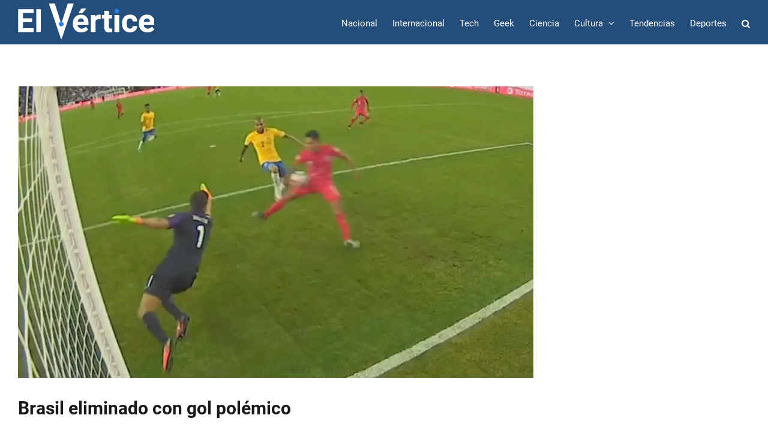

--- FILE ---
content_type: text/html; charset=UTF-8
request_url: https://www.elvertice.mx/2016/06/12/brasil-queda-la-copa-america/
body_size: 20251
content:
<!DOCTYPE html>
<html class="avada-html-layout-wide avada-html-header-position-top" lang="es" xmlns:fb="https://www.facebook.com/2008/fbml" xmlns:addthis="https://www.addthis.com/help/api-spec"  prefix="og: http://ogp.me/ns# fb: http://ogp.me/ns/fb#">
<head>
	<meta http-equiv="X-UA-Compatible" content="IE=edge" />
	<meta http-equiv="Content-Type" content="text/html; charset=utf-8"/>
	<meta name="viewport" content="width=device-width, initial-scale=1" />
	<meta name='robots' content='index, follow, max-image-preview:large, max-snippet:-1, max-video-preview:-1' />

	<!-- This site is optimized with the Yoast SEO plugin v19.14 - https://yoast.com/wordpress/plugins/seo/ -->
	<title>Brasil eliminado con gol polémico - El V&eacute;rtice</title>
	<meta name="description" content="Brasil sufre una nueva decepción al quedar eliminado de la Copa América." />
	<link rel="canonical" href="https://www.elvertice.mx/2016/06/12/brasil-queda-la-copa-america/" />
	<meta property="og:locale" content="es_ES" />
	<meta property="og:type" content="article" />
	<meta property="og:title" content="Brasil eliminado con go polémico." />
	<meta property="og:description" content="Brasil sufre una nueva decepción al quedar eliminado de la Copa América." />
	<meta property="og:url" content="https://www.elvertice.mx/2016/06/12/brasil-queda-la-copa-america/" />
	<meta property="og:site_name" content="El V&eacute;rtice" />
	<meta property="article:author" content="https://www.facebook.com/elverticemx/" />
	<meta property="article:published_time" content="2016-06-13T03:50:25+00:00" />
	<meta property="article:modified_time" content="2016-06-23T04:43:09+00:00" />
	<meta property="og:image" content="https://i0.wp.com/www.elvertice.mx/wp-content/uploads/2016/06/00005-Gol-Peru.jpg?fit=1546%2C874&ssl=1" />
	<meta property="og:image:width" content="1546" />
	<meta property="og:image:height" content="874" />
	<meta property="og:image:type" content="image/jpeg" />
	<meta name="author" content="Redacción" />
	<meta name="twitter:card" content="summary_large_image" />
	<meta name="twitter:title" content="Brasil eliminado con gol polémico." />
	<meta name="twitter:description" content="Brasil sufre una nueva decepción al quedar eliminado de la Copa América." />
	<meta name="twitter:label1" content="Escrito por" />
	<meta name="twitter:data1" content="Redacción" />
	<meta name="twitter:label2" content="Tiempo de lectura" />
	<meta name="twitter:data2" content="1 minuto" />
	<script type="application/ld+json" class="yoast-schema-graph">{"@context":"https://schema.org","@graph":[{"@type":"WebPage","@id":"https://www.elvertice.mx/2016/06/12/brasil-queda-la-copa-america/","url":"https://www.elvertice.mx/2016/06/12/brasil-queda-la-copa-america/","name":"Brasil eliminado con gol polémico - El V&eacute;rtice","isPartOf":{"@id":"https://www.elvertice.mx/#website"},"primaryImageOfPage":{"@id":"https://www.elvertice.mx/2016/06/12/brasil-queda-la-copa-america/#primaryimage"},"image":{"@id":"https://www.elvertice.mx/2016/06/12/brasil-queda-la-copa-america/#primaryimage"},"thumbnailUrl":"https://i0.wp.com/www.elvertice.mx/wp-content/uploads/2016/06/00005-Gol-Peru.jpg?fit=1546%2C874&ssl=1","datePublished":"2016-06-13T03:50:25+00:00","dateModified":"2016-06-23T04:43:09+00:00","author":{"@id":"https://www.elvertice.mx/#/schema/person/6de2d17f8e23b3666a05c50d90aee5ae"},"description":"Brasil sufre una nueva decepción al quedar eliminado de la Copa América.","breadcrumb":{"@id":"https://www.elvertice.mx/2016/06/12/brasil-queda-la-copa-america/#breadcrumb"},"inLanguage":"es","potentialAction":[{"@type":"ReadAction","target":["https://www.elvertice.mx/2016/06/12/brasil-queda-la-copa-america/"]}]},{"@type":"ImageObject","inLanguage":"es","@id":"https://www.elvertice.mx/2016/06/12/brasil-queda-la-copa-america/#primaryimage","url":"https://i0.wp.com/www.elvertice.mx/wp-content/uploads/2016/06/00005-Gol-Peru.jpg?fit=1546%2C874&ssl=1","contentUrl":"https://i0.wp.com/www.elvertice.mx/wp-content/uploads/2016/06/00005-Gol-Peru.jpg?fit=1546%2C874&ssl=1","width":1546,"height":874,"caption":"Gol Perú"},{"@type":"BreadcrumbList","@id":"https://www.elvertice.mx/2016/06/12/brasil-queda-la-copa-america/#breadcrumb","itemListElement":[{"@type":"ListItem","position":1,"name":"Portada","item":"https://www.elvertice.mx/"},{"@type":"ListItem","position":2,"name":"Brasil eliminado con gol polémico"}]},{"@type":"WebSite","@id":"https://www.elvertice.mx/#website","url":"https://www.elvertice.mx/","name":"El V&eacute;rtice","description":"Informaci&oacute;n de Tecnolog&iacute;a, Ciencia y otras noticias relevantes alrededor del mundo.","potentialAction":[{"@type":"SearchAction","target":{"@type":"EntryPoint","urlTemplate":"https://www.elvertice.mx/?s={search_term_string}"},"query-input":"required name=search_term_string"}],"inLanguage":"es"},{"@type":"Person","@id":"https://www.elvertice.mx/#/schema/person/6de2d17f8e23b3666a05c50d90aee5ae","name":"Redacción","image":{"@type":"ImageObject","inLanguage":"es","@id":"https://www.elvertice.mx/#/schema/person/image/","url":"https://secure.gravatar.com/avatar/3beb9c7c28cb7a898bf5a7316579b15d?s=96&d=mm&r=g","contentUrl":"https://secure.gravatar.com/avatar/3beb9c7c28cb7a898bf5a7316579b15d?s=96&d=mm&r=g","caption":"Redacción"},"sameAs":["https://www.elvertice.mx","https://www.facebook.com/elverticemx/"],"url":"https://www.elvertice.mx/author/admin/"}]}</script>
	<!-- / Yoast SEO plugin. -->


<link rel='dns-prefetch' href='//secure.gravatar.com' />
<link rel='dns-prefetch' href='//v0.wordpress.com' />
<link rel='dns-prefetch' href='//i0.wp.com' />
<link rel="alternate" type="application/rss+xml" title="El V&eacute;rtice &raquo; Feed" href="https://www.elvertice.mx/feed/" />
<link rel="alternate" type="application/rss+xml" title="El V&eacute;rtice &raquo; Feed de los comentarios" href="https://www.elvertice.mx/comments/feed/" />
					<link rel="shortcut icon" href="https://www.elvertice.mx/wp-content/uploads/2016/06/Favicon.png" type="image/x-icon" />
		
		
		
				
		<meta property="og:title" content="Brasil eliminado con gol polémico"/>
		<meta property="og:type" content="article"/>
		<meta property="og:url" content="https://www.elvertice.mx/2016/06/12/brasil-queda-la-copa-america/"/>
		<meta property="og:site_name" content="El V&eacute;rtice"/>
		<meta property="og:description" content="ESTADOS UNIDOS - Brasil sufre una nueva decepción al quedar eliminado de la Copa América.

El equipo verdeamarela empezó el torneo con un empate ante Ecuador, para posteriormente plantarle una goliza a una débil selección de Haití.

Esta noche con un gol polémico de Ruidiaz al minuto 74&#039; fue mas que suficiente para dejar a Brasil fuera del"/>

									<meta property="og:image" content="https://i0.wp.com/www.elvertice.mx/wp-content/uploads/2016/06/00005-Gol-Peru.jpg?fit=1546%2C874&amp;ssl=1"/>
							<script type="text/javascript">
window._wpemojiSettings = {"baseUrl":"https:\/\/s.w.org\/images\/core\/emoji\/14.0.0\/72x72\/","ext":".png","svgUrl":"https:\/\/s.w.org\/images\/core\/emoji\/14.0.0\/svg\/","svgExt":".svg","source":{"concatemoji":"https:\/\/www.elvertice.mx\/wp-includes\/js\/wp-emoji-release.min.js?ver=6.1.9"}};
/*! This file is auto-generated */
!function(e,a,t){var n,r,o,i=a.createElement("canvas"),p=i.getContext&&i.getContext("2d");function s(e,t){var a=String.fromCharCode,e=(p.clearRect(0,0,i.width,i.height),p.fillText(a.apply(this,e),0,0),i.toDataURL());return p.clearRect(0,0,i.width,i.height),p.fillText(a.apply(this,t),0,0),e===i.toDataURL()}function c(e){var t=a.createElement("script");t.src=e,t.defer=t.type="text/javascript",a.getElementsByTagName("head")[0].appendChild(t)}for(o=Array("flag","emoji"),t.supports={everything:!0,everythingExceptFlag:!0},r=0;r<o.length;r++)t.supports[o[r]]=function(e){if(p&&p.fillText)switch(p.textBaseline="top",p.font="600 32px Arial",e){case"flag":return s([127987,65039,8205,9895,65039],[127987,65039,8203,9895,65039])?!1:!s([55356,56826,55356,56819],[55356,56826,8203,55356,56819])&&!s([55356,57332,56128,56423,56128,56418,56128,56421,56128,56430,56128,56423,56128,56447],[55356,57332,8203,56128,56423,8203,56128,56418,8203,56128,56421,8203,56128,56430,8203,56128,56423,8203,56128,56447]);case"emoji":return!s([129777,127995,8205,129778,127999],[129777,127995,8203,129778,127999])}return!1}(o[r]),t.supports.everything=t.supports.everything&&t.supports[o[r]],"flag"!==o[r]&&(t.supports.everythingExceptFlag=t.supports.everythingExceptFlag&&t.supports[o[r]]);t.supports.everythingExceptFlag=t.supports.everythingExceptFlag&&!t.supports.flag,t.DOMReady=!1,t.readyCallback=function(){t.DOMReady=!0},t.supports.everything||(n=function(){t.readyCallback()},a.addEventListener?(a.addEventListener("DOMContentLoaded",n,!1),e.addEventListener("load",n,!1)):(e.attachEvent("onload",n),a.attachEvent("onreadystatechange",function(){"complete"===a.readyState&&t.readyCallback()})),(e=t.source||{}).concatemoji?c(e.concatemoji):e.wpemoji&&e.twemoji&&(c(e.twemoji),c(e.wpemoji)))}(window,document,window._wpemojiSettings);
</script>
<style type="text/css">
img.wp-smiley,
img.emoji {
	display: inline !important;
	border: none !important;
	box-shadow: none !important;
	height: 1em !important;
	width: 1em !important;
	margin: 0 0.07em !important;
	vertical-align: -0.1em !important;
	background: none !important;
	padding: 0 !important;
}
</style>
	<link rel="stylesheet" href="https://www.elvertice.mx/wp-content/cache/minify/54c71.css" media="all" />







<style id='quads-styles-inline-css' type='text/css'>

        .quads-location {
            visibility: hidden;
        }
    .quads-location ins.adsbygoogle {
        background: transparent !important;
    }
    .quads.quads_ad_container { display: grid; grid-template-columns: auto; grid-gap: 10px; padding: 10px; }
    .grid_image{animation: fadeIn 0.5s;-webkit-animation: fadeIn 0.5s;-moz-animation: fadeIn 0.5s;
        -o-animation: fadeIn 0.5s;-ms-animation: fadeIn 0.5s;}
    .quads-ad-label { font-size: 12px; text-align: center; color: #333;}
    .quads-text-around-ad-label-text_around_left {
        width: 50%;
        float: left;
    }
    .quads-text-around-ad-label-text_around_right {
        width: 50%;
        float: right;
    }
    .quads-popupad {
        position: fixed;
        top: 0px;
        left:0px;
        width: 100%;
        height: 100em;
        background-color: rgba(0,0,0,0.6);
        z-index: 999;
        max-width: 100em !important;
        margin: 0 auto;
    }
    .quads.quads_ad_container_ {
        position: fixed;
        top: 40%;
        left: 36%;
    }
    #btn_close{
		background-color: #fff;
		width: 25px;
		height: 25px;
		text-align: center;
		line-height: 22px;
		position: absolute;
		right: -10px;
		top: -10px;
		cursor: pointer;
		transition: all 0.5s ease;
		border-radius: 50%;
	}
    #btn_close_video{
		background-color: #fff;
		width: 25px;
		height: 25px;
		text-align: center;
		line-height: 22px;
		position: absolute;
		right: -10px;
		top: -10px;
		cursor: pointer;
		transition: all 0.5s ease;
		border-radius: 50%;
        z-index:100;
	}
    .post_half_page_ad{
        visibility: visible;
        position: fixed;
        top: 0;
        right: -200vw;
    }
    #post_half_page_openClose {
        -webkit-transform: rotate(90deg);
        -webkit-transform-origin: left top;
        -moz-transform: rotate(90deg);
        -moz-transform-origin: left top;
        -o-transform: rotate(90deg);
        -o-transform-origin: left top;
        -ms-transform: rotate(90deg);
        -ms-transform-origin: left top;
        -transform: rotate(90deg);
        -transform-origin: left top;
        position: absolute;
        left: 4px;
        top: 0%;
        cursor: pointer;
        z-index: 999999;
        display: none;
    }
    #post_half_pageVertical-text {
        background: #000000;
        text-align: center;
        z-index: 999999;
        cursor: pointer;
        color: #FFFFFF;
        float: left;
        font-size: 13pt;
        padding: 5px;
        font-weight: bold;
        width: 85vh;
        font-family: verdana;
        text-transform: uppercase;
    }
    .half-page-arrow-left {
        position: absolute;
        cursor: pointer;
        width: 0;
        height: 0;
        border-right: 15px solid #FFFFFF;
        border-top: 15px solid transparent;
        border-bottom: 15px solid transparent;
        left: -27px;
        z-index: 9999999;
        top: 8vh;
    }
    .half-page-arrow-right {
        position: absolute;
        cursor: pointer;
        width: 0;
        height: 0;
        border-left: 15px solid #FFFFFF;
        border-top: 15px solid transparent;
        border-bottom: 15px solid transparent;
        left: -25px;
        z-index: 9999999;
        bottom: 30vh;
    }
    @media screen and (max-width: 520px) {
        .post_half_page_ad {
            display: none;
        }
        #post_half_pageVertical-text {
            width: 100%;
            font-size: 14px;
        }
        .half-page-arrow-left{
            left: 12px;
            bottom: 8px;
            top: 12px;
            border-left: 10px solid #ffffff00;
            border-top: none;
            border-bottom: 10px solid white;
            border-right: 10px solid #ffffff00;
        }
        .half-page-arrow-right {
            border-left: 10px solid #ffffff00;
            border-top: 10px solid white;
            border-bottom: none;
            border-right: 10px solid #ffffff00;
            right: 12px;
            left: unset;
            top: 13px;
            bottom: 8px;
        }
    }
    @media screen and (max-width: 480px) {
        .quads.quads_ad_container_ {
            left: 10px;
        }
    } 
    .wpquads-3d-container {
        border-radius:3px;
        position:relative;
        -webkit-perspective:1000px;
        -moz-perspective:1000px;
        -ms-perspective:1000px;
        -o-perspective:1000px;
        perspective:1000px;
        z-index:999999;
    }
    .wpquads-3d-cube{
        width:100%;
        height:100%;
        position:absolute;
        -webkit-transition:-webkit-transform 1s;
        -moz-transition:-moz-transform 1s;
        -o-transition:-o-transform 1s;
        transition:transform 1s;
        -webkit-transform-style:preserve-3d;
        -moz-transform-style:preserve-3d;
        -ms-transform-style:preserve-3d;
        -o-transform-style:preserve-3d;
        transform-style:preserve-3d;
    }
    .wpquads-3d-cube .wpquads-3d-item{
        position:absolute;
        border:3px inset;
        border-style:outset
    }
    .wpquads-3d-close{
        text-align:right;
    }
    #wpquads-close-btn{
        text-decoration:none !important;
        cursor:pointer;
    }
    .wpquads-3d-cube .wpquads-3d-item, .wpquads-3d-cube .wpquads-3d-item img{
        display:block;
        margin:0;
        width:100%;
        height:100%;
        background:#fff;
    }
    .ewd-ufaq-faqs .wpquads-3d-container {
        display: none;
    }   
    .quads-video {
        position: fixed;
        bottom: 0px;
        z-index: 9999999;
    }
    quads_ad_container_video{
        max-width:220px;
    }
    .parallax_main {
        padding-left: 3px;
        padding-right: 3px;
    }
    .parallax_main {
        display:none;
        position: fixed;
        top: 0;
        left: 0;
        bottom: 0;
        right: 0;
        background: #00000070;
        overflow-y: auto;
        background-attachment: fixed;
        background-position: center;
        -moz-transition: all 0.3s ease-in-out;
        -o-transition: all 0.3s ease-in-out;
        -ms-transition: all 0.3s ease-in-out;
        -webkit-transition: all 0.3s ease-in-out;
        transition: all 03s ease-in-out;
    }
    .parallax_main .quads-parallax-spacer {
        display: block;
        padding-top: 100vh;
        position: relative;
        pointer-events: none;
    }
    .quads-parallax {
        bottom: 0px;
        z-index: 9999999;
        bottom: 0;
        left: 0;
        right: 0; 
        margin: 0 auto;
        position:relative;
        -moz-transition: all 0.3s ease;
        -o-transition: all 0.3s ease;
        -ms-transition: all 0.3s ease;
        -webkit-transition: all 0.3s ease;
        transition: all 0.3s ease;
    }
    .parallax_popup_img {
        text-align: center;
        margin: 0 auto;
    }
    .quads_parallax_scroll_text{
        display: none;
        position: fixed;
        left: 0;
        z-index: 1;
        color: #989898;
        right: 0;
        text-align: center;
        font-weight: 600;
        font-size: 15px;
        background: #fff;
        padding: 6px;
        top: 5px;
    }
    .quads_click_impression { display: none;}
    .quads-sticky {
        width: 100% !important;
        position: fixed;
        max-width: 100%!important;
        bottom:0;
        margin:0;
        text-align: center;
    }
    .quads-sticky .quads-location {
        text-align: center;
    }.quads-sticky .wp_quads_dfp {
        display: contents;
    }
    a.quads-sticky-ad-close {
        background-color: #fff;
        width: 25px;
        height: 25px;
        text-align: center;
        line-height: 22px;
        position: absolute;
        right: 0px;
        top: -15px;
        cursor: pointer;
        transition: all 0.5s ease;
        border-radius: 50%;
    }
    
</style>
<script type='text/javascript' id='jetpack_related-posts-js-extra'>
/* <![CDATA[ */
var related_posts_js_options = {"post_heading":"h4"};
/* ]]> */
</script>
<script  src="https://www.elvertice.mx/wp-content/cache/minify/8efe6.js"></script>

<script type='application/json' id='wpp-json'>
{"sampling_active":0,"sampling_rate":100,"ajax_url":"https:\/\/www.elvertice.mx\/wp-json\/wordpress-popular-posts\/v1\/popular-posts","api_url":"https:\/\/www.elvertice.mx\/wp-json\/wordpress-popular-posts","ID":1074,"token":"adc73e2ef5","lang":0,"debug":0}
</script>
<script  src="https://www.elvertice.mx/wp-content/cache/minify/6d34f.js"></script>



<link rel="https://api.w.org/" href="https://www.elvertice.mx/wp-json/" /><link rel="alternate" type="application/json" href="https://www.elvertice.mx/wp-json/wp/v2/posts/1074" /><link rel="EditURI" type="application/rsd+xml" title="RSD" href="https://www.elvertice.mx/xmlrpc.php?rsd" />
<link rel="wlwmanifest" type="application/wlwmanifest+xml" href="https://www.elvertice.mx/wp-includes/wlwmanifest.xml" />
<meta name="generator" content="WordPress 6.1.9" />
<link rel='shortlink' href='https://wp.me/p7CJyJ-hk' />
<link rel="alternate" type="application/json+oembed" href="https://www.elvertice.mx/wp-json/oembed/1.0/embed?url=https%3A%2F%2Fwww.elvertice.mx%2F2016%2F06%2F12%2Fbrasil-queda-la-copa-america%2F" />
<link rel="alternate" type="text/xml+oembed" href="https://www.elvertice.mx/wp-json/oembed/1.0/embed?url=https%3A%2F%2Fwww.elvertice.mx%2F2016%2F06%2F12%2Fbrasil-queda-la-copa-america%2F&#038;format=xml" />
	<style>img#wpstats{display:none}</style>
		<meta name="google-site-verification" content="uihQ3Sr9pbkJCv2qlwogcQ8tVRMIMi9psvYSVcUoo4Y" /><script type='text/javascript'>document.cookie = 'quads_browser_width='+screen.width;</script>            <style id="wpp-loading-animation-styles">@-webkit-keyframes bgslide{from{background-position-x:0}to{background-position-x:-200%}}@keyframes bgslide{from{background-position-x:0}to{background-position-x:-200%}}.wpp-widget-placeholder,.wpp-widget-block-placeholder{margin:0 auto;width:60px;height:3px;background:#dd3737;background:linear-gradient(90deg,#dd3737 0%,#571313 10%,#dd3737 100%);background-size:200% auto;border-radius:3px;-webkit-animation:bgslide 1s infinite linear;animation:bgslide 1s infinite linear}</style>
            <style type="text/css" id="css-fb-visibility">@media screen and (max-width: 640px){.fusion-no-small-visibility{display:none !important;}body .sm-text-align-center{text-align:center !important;}body .sm-text-align-left{text-align:left !important;}body .sm-text-align-right{text-align:right !important;}body .sm-flex-align-center{justify-content:center !important;}body .sm-flex-align-flex-start{justify-content:flex-start !important;}body .sm-flex-align-flex-end{justify-content:flex-end !important;}body .sm-mx-auto{margin-left:auto !important;margin-right:auto !important;}body .sm-ml-auto{margin-left:auto !important;}body .sm-mr-auto{margin-right:auto !important;}body .fusion-absolute-position-small{position:absolute;top:auto;width:100%;}.awb-sticky.awb-sticky-small{ position: sticky; top: var(--awb-sticky-offset,0); }}@media screen and (min-width: 641px) and (max-width: 1024px){.fusion-no-medium-visibility{display:none !important;}body .md-text-align-center{text-align:center !important;}body .md-text-align-left{text-align:left !important;}body .md-text-align-right{text-align:right !important;}body .md-flex-align-center{justify-content:center !important;}body .md-flex-align-flex-start{justify-content:flex-start !important;}body .md-flex-align-flex-end{justify-content:flex-end !important;}body .md-mx-auto{margin-left:auto !important;margin-right:auto !important;}body .md-ml-auto{margin-left:auto !important;}body .md-mr-auto{margin-right:auto !important;}body .fusion-absolute-position-medium{position:absolute;top:auto;width:100%;}.awb-sticky.awb-sticky-medium{ position: sticky; top: var(--awb-sticky-offset,0); }}@media screen and (min-width: 1025px){.fusion-no-large-visibility{display:none !important;}body .lg-text-align-center{text-align:center !important;}body .lg-text-align-left{text-align:left !important;}body .lg-text-align-right{text-align:right !important;}body .lg-flex-align-center{justify-content:center !important;}body .lg-flex-align-flex-start{justify-content:flex-start !important;}body .lg-flex-align-flex-end{justify-content:flex-end !important;}body .lg-mx-auto{margin-left:auto !important;margin-right:auto !important;}body .lg-ml-auto{margin-left:auto !important;}body .lg-mr-auto{margin-right:auto !important;}body .fusion-absolute-position-large{position:absolute;top:auto;width:100%;}.awb-sticky.awb-sticky-large{ position: sticky; top: var(--awb-sticky-offset,0); }}</style><link rel="stylesheet" type="text/css" id="wp-custom-css" href="https://www.elvertice.mx/?custom-css=8ac05619b2" />		<script type="text/javascript">
			var doc = document.documentElement;
			doc.setAttribute( 'data-useragent', navigator.userAgent );
		</script>
		<script>
  (function(i,s,o,g,r,a,m){i['GoogleAnalyticsObject']=r;i[r]=i[r]||function(){
  (i[r].q=i[r].q||[]).push(arguments)},i[r].l=1*new Date();a=s.createElement(o),
  m=s.getElementsByTagName(o)[0];a.async=1;a.src=g;m.parentNode.insertBefore(a,m)
  })(window,document,'script','https://www.google-analytics.com/analytics.js','ga');

  ga('create', 'UA-79235426-1', 'auto');
  ga('send', 'pageview');

</script><meta data-pso-pv="1.2.1" data-pso-pt="singlePost" data-pso-th="721884db0263d2fefe5cc59de2aa447f">
	<meta property="fb:pages" content="296777290654952" />

<script async src="//pagead2.googlesyndication.com/pagead/js/adsbygoogle.js"></script>
<script>
  (adsbygoogle = window.adsbygoogle || []).push({
    google_ad_client: "ca-pub-9260710379951385",
    enable_page_level_ads: true
  });
</script></head>

<body data-rsssl=1 class="post-template-default single single-post postid-1074 single-format-standard has-sidebar fusion-image-hovers fusion-pagination-sizing fusion-button_type-flat fusion-button_span-yes fusion-button_gradient-linear avada-image-rollover-circle-yes avada-image-rollover-yes avada-image-rollover-direction-center_horiz fusion-body ltr fusion-sticky-header no-tablet-sticky-header no-mobile-sticky-header no-mobile-slidingbar avada-has-rev-slider-styles fusion-disable-outline fusion-sub-menu-fade mobile-logo-pos-left layout-wide-mode avada-has-boxed-modal-shadow-none layout-scroll-offset-full avada-has-zero-margin-offset-top fusion-top-header menu-text-align-center mobile-menu-design-modern fusion-show-pagination-text fusion-header-layout-v1 avada-responsive avada-footer-fx-none avada-menu-highlight-style-bar fusion-search-form-clean fusion-main-menu-search-overlay fusion-avatar-circle avada-sticky-shrinkage avada-dropdown-styles avada-blog-layout-large avada-blog-archive-layout-large avada-header-shadow-no avada-menu-icon-position-left avada-has-megamenu-shadow avada-has-main-nav-search-icon avada-has-breadcrumb-mobile-hidden avada-has-titlebar-hide avada-has-pagination-padding avada-flyout-menu-direction-fade avada-ec-views-v1" data-awb-post-id="1074">
		<a class="skip-link screen-reader-text" href="#content">Saltar al contenido</a>

	<div id="boxed-wrapper">
				
		<div id="wrapper" class="fusion-wrapper">
			<div id="home" style="position:relative;top:-1px;"></div>
							
					
			<header class="fusion-header-wrapper">
				<div class="fusion-header-v1 fusion-logo-alignment fusion-logo-left fusion-sticky-menu- fusion-sticky-logo- fusion-mobile-logo-  fusion-mobile-menu-design-modern">
					<div class="fusion-header-sticky-height"></div>
<div class="fusion-header">
	<div class="fusion-row">
					<div class="fusion-logo" data-margin-top="5px" data-margin-bottom="5px" data-margin-left="0px" data-margin-right="0px">
			<a class="fusion-logo-link"  href="https://www.elvertice.mx/" >

						<!-- standard logo -->
			<img src="https://www.elvertice.mx/wp-content/uploads/2016/06/logoB.png" srcset="https://www.elvertice.mx/wp-content/uploads/2016/06/logoB.png 1x, https://www.elvertice.mx/wp-content/uploads/2016/06/logoB-2X.png 2x" width="227" height="60" style="max-height:60px;height:auto;" alt="El V&eacute;rtice Logo" data-retina_logo_url="https://www.elvertice.mx/wp-content/uploads/2016/06/logoB-2X.png" class="fusion-standard-logo" />

			
					</a>
		</div>		<nav class="fusion-main-menu" aria-label="Menú principal"><div class="fusion-overlay-search">		<form role="search" class="searchform fusion-search-form  fusion-search-form-clean" method="get" action="https://www.elvertice.mx/">
			<div class="fusion-search-form-content">

				
				<div class="fusion-search-field search-field">
					<label><span class="screen-reader-text">Buscar:</span>
													<input type="search" value="" name="s" class="s" placeholder="Buscar..." required aria-required="true" aria-label="Buscar..."/>
											</label>
				</div>
				<div class="fusion-search-button search-button">
					<input type="submit" class="fusion-search-submit searchsubmit" aria-label="Buscar" value="&#xf002;" />
									</div>

				
			</div>


			
		</form>
		<div class="fusion-search-spacer"></div><a href="#" role="button" aria-label="Close Search" class="fusion-close-search"></a></div><ul id="menu-main-menu" class="fusion-menu"><li  id="menu-item-906"  class="menu-item menu-item-type-post_type menu-item-object-page menu-item-906"  data-item-id="906"><a  href="https://www.elvertice.mx/nacional/" class="fusion-bar-highlight"><span class="menu-text">Nacional</span></a></li><li  id="menu-item-905"  class="menu-item menu-item-type-post_type menu-item-object-page menu-item-905"  data-item-id="905"><a  href="https://www.elvertice.mx/internacional/" class="fusion-bar-highlight"><span class="menu-text">Internacional</span></a></li><li  id="menu-item-903"  class="menu-item menu-item-type-post_type menu-item-object-page menu-item-903"  data-item-id="903"><a  href="https://www.elvertice.mx/tech/" class="fusion-bar-highlight"><span class="menu-text">Tech</span></a></li><li  id="menu-item-1054"  class="menu-item menu-item-type-post_type menu-item-object-page menu-item-1054"  data-item-id="1054"><a  href="https://www.elvertice.mx/geek/" class="fusion-bar-highlight"><span class="menu-text">Geek</span></a></li><li  id="menu-item-1073"  class="menu-item menu-item-type-post_type menu-item-object-page menu-item-1073"  data-item-id="1073"><a  href="https://www.elvertice.mx/ciencia/" class="fusion-bar-highlight"><span class="menu-text">Ciencia</span></a></li><li  id="menu-item-1064"  class="menu-item menu-item-type-post_type menu-item-object-page menu-item-has-children menu-item-1064 fusion-dropdown-menu"  data-item-id="1064"><a  href="https://www.elvertice.mx/cultura/" class="fusion-bar-highlight"><span class="menu-text">Cultura</span> <span class="fusion-caret"><i class="fusion-dropdown-indicator" aria-hidden="true"></i></span></a><ul class="sub-menu"><li  id="menu-item-1063"  class="menu-item menu-item-type-post_type menu-item-object-page menu-item-1063 fusion-dropdown-submenu" ><a  href="https://www.elvertice.mx/cine/" class="fusion-bar-highlight"><span>Cine</span></a></li></ul></li><li  id="menu-item-928"  class="menu-item menu-item-type-post_type menu-item-object-page menu-item-928"  data-item-id="928"><a  href="https://www.elvertice.mx/tendencias/" class="fusion-bar-highlight"><span class="menu-text">Tendencias</span></a></li><li  id="menu-item-904"  class="menu-item menu-item-type-post_type menu-item-object-page menu-item-904"  data-item-id="904"><a  href="https://www.elvertice.mx/deportes/" class="fusion-bar-highlight"><span class="menu-text">Deportes</span></a></li><li class="fusion-custom-menu-item fusion-main-menu-search fusion-search-overlay"><a class="fusion-main-menu-icon fusion-bar-highlight" href="#" aria-label="Buscar" data-title="Buscar" title="Buscar" role="button" aria-expanded="false"></a></li></ul></nav>	<div class="fusion-mobile-menu-icons">
							<a href="#" class="fusion-icon awb-icon-bars" aria-label="Alternar menú móvil" aria-expanded="false"></a>
		
		
		
			</div>

<nav class="fusion-mobile-nav-holder fusion-mobile-menu-text-align-left" aria-label="Main Menu Mobile"></nav>

					</div>
</div>
				</div>
				<div class="fusion-clearfix"></div>
			</header>
								
							<div id="sliders-container" class="fusion-slider-visibility">
					</div>
				
					
							
			
						<main id="main" class="clearfix ">
				<div class="fusion-row" style="">

<section id="content" style="float: left;">
	
					<article id="post-1074" class="post post-1074 type-post status-publish format-standard has-post-thumbnail hentry category-deportes tag-brasil tag-copa-america tag-eliminado tag-peru">
						
														<div class="fusion-flexslider flexslider fusion-flexslider-loading post-slideshow fusion-post-slideshow">
				<ul class="slides">
																<li>
																																<a href="https://i0.wp.com/www.elvertice.mx/wp-content/uploads/2016/06/00005-Gol-Peru.jpg?fit=1546%2C874&#038;ssl=1" data-rel="iLightbox[gallery1074]" title="Gol Perú" data-title="Gol Perú" data-caption="Gol Perú" aria-label="Gol Perú">
										<span class="screen-reader-text">Ver imagen más grande</span>
										<img width="1546" height="874" src="https://www.elvertice.mx/wp-content/uploads/2016/06/00005-Gol-Peru.jpg" class="attachment-full size-full wp-post-image" alt="Gol Perú" decoding="async" srcset="https://i0.wp.com/www.elvertice.mx/wp-content/uploads/2016/06/00005-Gol-Peru.jpg?resize=200%2C113&amp;ssl=1 200w, https://i0.wp.com/www.elvertice.mx/wp-content/uploads/2016/06/00005-Gol-Peru.jpg?resize=300%2C170&amp;ssl=1 300w, https://i0.wp.com/www.elvertice.mx/wp-content/uploads/2016/06/00005-Gol-Peru.jpg?resize=400%2C226&amp;ssl=1 400w, https://i0.wp.com/www.elvertice.mx/wp-content/uploads/2016/06/00005-Gol-Peru.jpg?resize=600%2C339&amp;ssl=1 600w, https://i0.wp.com/www.elvertice.mx/wp-content/uploads/2016/06/00005-Gol-Peru.jpg?resize=768%2C434&amp;ssl=1 768w, https://i0.wp.com/www.elvertice.mx/wp-content/uploads/2016/06/00005-Gol-Peru.jpg?resize=800%2C452&amp;ssl=1 800w, https://i0.wp.com/www.elvertice.mx/wp-content/uploads/2016/06/00005-Gol-Peru.jpg?resize=1024%2C579&amp;ssl=1 1024w, https://i0.wp.com/www.elvertice.mx/wp-content/uploads/2016/06/00005-Gol-Peru.jpg?resize=1200%2C678&amp;ssl=1 1200w, https://i0.wp.com/www.elvertice.mx/wp-content/uploads/2016/06/00005-Gol-Peru.jpg?fit=1546%2C874&amp;ssl=1 1546w" sizes="(max-width: 800px) 100vw, 1200px" data-attachment-id="1075" data-permalink="https://www.elvertice.mx/2016/06/12/brasil-queda-la-copa-america/00005-gol-peru/" data-orig-file="https://i0.wp.com/www.elvertice.mx/wp-content/uploads/2016/06/00005-Gol-Peru.jpg?fit=1546%2C874&amp;ssl=1" data-orig-size="1546,874" data-comments-opened="0" data-image-meta="{&quot;aperture&quot;:&quot;0&quot;,&quot;credit&quot;:&quot;&quot;,&quot;camera&quot;:&quot;&quot;,&quot;caption&quot;:&quot;&quot;,&quot;created_timestamp&quot;:&quot;0&quot;,&quot;copyright&quot;:&quot;&quot;,&quot;focal_length&quot;:&quot;0&quot;,&quot;iso&quot;:&quot;0&quot;,&quot;shutter_speed&quot;:&quot;0&quot;,&quot;title&quot;:&quot;&quot;,&quot;orientation&quot;:&quot;0&quot;}" data-image-title="Gol Perú" data-image-description="&lt;p&gt;Gol Perú&lt;/p&gt;
" data-image-caption="&lt;p&gt;Gol Perú&lt;/p&gt;
" data-medium-file="https://i0.wp.com/www.elvertice.mx/wp-content/uploads/2016/06/00005-Gol-Peru.jpg?fit=300%2C170&amp;ssl=1" data-large-file="https://i0.wp.com/www.elvertice.mx/wp-content/uploads/2016/06/00005-Gol-Peru.jpg?fit=1024%2C579&amp;ssl=1" />									</a>
																					</li>

																																																																																																															</ul>
			</div>
						
															<h1 class="entry-title fusion-post-title">Brasil eliminado con gol polémico</h1>										<div class="post-content">
				
<!-- WP QUADS Content Ad Plugin v. 2.0.67 -->
<div class="quads-location quads-ad1" id="quads-ad1" style="float:right;margin:10px 0 10px 10px;">
<script async src="//pagead2.googlesyndication.com/pagead/js/adsbygoogle.js"></script>
<!-- Ad responsivo 3 -->
<ins class="adsbygoogle"
     style="display:block"
     data-ad-client="ca-pub-9260710379951385"
     data-ad-slot="2431551750"
     data-ad-format="auto"></ins>
<script>
(adsbygoogle = window.adsbygoogle || []).push({});
</script>
</div>
<div class="at-above-post addthis_tool" data-url="https://www.elvertice.mx/2016/06/12/brasil-queda-la-copa-america/"></div><p>ESTADOS UNIDOS &#8211; Brasil sufre una nueva decepción al quedar eliminado de la Copa América.</p>
<p>El equipo verdeamarela empezó el torneo con un empate ante Ecuador, para posteriormente plantarle una goliza a una débil selección de Haití.</p>
<!-- WP QUADS Content Ad Plugin v. 2.0.67 -->
<div class="quads-location quads-ad5" id="quads-ad5" style="float:right;margin:10px 0 10px 10px;">

</div>

<p>Esta noche con un gol polémico de Ruidiaz al minuto 74&#8242; fue mas que suficiente para dejar a Brasil fuera del torneo. La controversia se generó ya que se alcanza a ver que el delantero peruano empuja el balón con el brazo hacia la portería, en un primer momento se paso a revisión la jugada pero finalmente el árbitro uruguayo convalidó el gol.</p>
<p>Ya a esas alturas del partido, no fue posible empatar el encuentro, lo que hubiera sido suficiente para que Brasil pasara a la siguiente etapa. Con este resultado es el segundo eliminado de la Copa América junto con Uruguay.</p>
<p>Perú termina como líder y enfrentará a Colombia en la siguiente ronda.
<!-- WP QUADS Content Ad Plugin v. 2.0.67 -->
<div class="quads-location quads-ad3" id="quads-ad3" style="float:right;margin:10px 0 10px 10px;">
<script async src="//pagead2.googlesyndication.com/pagead/js/adsbygoogle.js"></script>
<ins class="adsbygoogle"
     style="display:block; text-align:center;"
     data-ad-layout="in-article"
     data-ad-format="fluid"
     data-ad-client="ca-pub-9260710379951385"
     data-ad-slot="7786013846"></ins>
<script>
     (adsbygoogle = window.adsbygoogle || []).push({});
</script>
</div>
</p>
<div class="fb-comments" data-href="https://www.elvertice.mx/2016/06/12/brasil-queda-la-copa-america/" data-width="600" data-numposts="5"></div>
<!-- AddThis Advanced Settings above via filter on the_content --><!-- AddThis Advanced Settings below via filter on the_content --><!-- AddThis Advanced Settings generic via filter on the_content --><!-- AddThis Share Buttons above via filter on the_content --><!-- AddThis Share Buttons below via filter on the_content --><div class="at-below-post addthis_tool" data-url="https://www.elvertice.mx/2016/06/12/brasil-queda-la-copa-america/"></div><!-- AddThis Share Buttons generic via filter on the_content -->

<div id='jp-relatedposts' class='jp-relatedposts' >
	<h3 class="jp-relatedposts-headline"><em>Relacionado</em></h3>
</div>							</div>

												<div class="fusion-meta-info"><div class="fusion-meta-info-wrapper">Por <span class="vcard"><span class="fn"><a href="https://www.elvertice.mx/author/admin/" title="Entradas de Redacción" rel="author">Redacción</a></span></span><span class="fusion-inline-sep">|</span><span class="updated rich-snippet-hidden">2016-06-22T22:43:09-06:00</span><span>junio 12th, 2016</span><span class="fusion-inline-sep">|</span>Categorías: <a href="https://www.elvertice.mx/category/deportes/" rel="category tag">Deportes</a><span class="fusion-inline-sep">|</span><span class="meta-tags">Etiquetas: <a href="https://www.elvertice.mx/tag/brasil/" rel="tag">Brasil</a>, <a href="https://www.elvertice.mx/tag/copa-america/" rel="tag">Copa América</a>, <a href="https://www.elvertice.mx/tag/eliminado/" rel="tag">Eliminado</a>, <a href="https://www.elvertice.mx/tag/peru/" rel="tag">Perú</a></span><span class="fusion-inline-sep">|</span><span class="fusion-comments"><span>Comentarios desactivados<span class="screen-reader-text"> en Brasil eliminado con gol polémico</span></span></span></div></div>																									<section class="about-author">
																						<div class="fusion-title fusion-title-size-two sep-single sep-solid" style="margin-top:0%;margin-bottom:30px;">
					<h2 class="title-heading-left" style="margin:0;">
						Sobre el Autor: 						<a href="https://www.elvertice.mx/author/admin/" title="Entradas de Redacción" rel="author">Redacción</a>																	</h2>
					<span class="awb-title-spacer"></span>
					<div class="title-sep-container">
						<div class="title-sep sep-single sep-solid"></div>
					</div>
				</div>
										<div class="about-author-container">
							<div class="avatar">
								<img alt='' src='https://secure.gravatar.com/avatar/3beb9c7c28cb7a898bf5a7316579b15d?s=72&#038;d=mm&#038;r=g' srcset='https://secure.gravatar.com/avatar/3beb9c7c28cb7a898bf5a7316579b15d?s=144&#038;d=mm&#038;r=g 2x' class='avatar avatar-72 photo' height='72' width='72' decoding='async'/>							</div>
							<div class="description">
															</div>
						</div>
					</section>
								<section class="related-posts single-related-posts">
					<div class="fusion-title fusion-title-size-two sep-single sep-solid" style="margin-top:0%;margin-bottom:30px;">
					<h2 class="title-heading-left" style="margin:0;">
						Artículos relacionados					</h2>
					<span class="awb-title-spacer"></span>
					<div class="title-sep-container">
						<div class="title-sep sep-single sep-solid"></div>
					</div>
				</div>
				
	
	
	
					<div class="awb-carousel awb-swiper awb-swiper-carousel fusion-carousel-title-below-image" data-imagesize="auto" data-metacontent="yes" data-autoplay="yes" data-touchscroll="no" data-columns="4" data-itemmargin="35px" data-itemwidth="180" data-scrollitems="1">
		<div class="swiper-wrapper">
																		<div class="swiper-slide">
					<div class="fusion-carousel-item-wrapper">
						<div  class="fusion-image-wrapper" aria-haspopup="true">
				<img width="797" height="530" src="https://www.elvertice.mx/wp-content/uploads/2019/10/Maraton-Eliud-Kipchoge.jpg" class="attachment-full size-full wp-post-image" alt="Eliud Kipchoge - Vienna" decoding="async" srcset="https://i0.wp.com/www.elvertice.mx/wp-content/uploads/2019/10/Maraton-Eliud-Kipchoge.jpg?resize=200%2C133&amp;ssl=1 200w, https://i0.wp.com/www.elvertice.mx/wp-content/uploads/2019/10/Maraton-Eliud-Kipchoge.jpg?resize=300%2C199&amp;ssl=1 300w, https://i0.wp.com/www.elvertice.mx/wp-content/uploads/2019/10/Maraton-Eliud-Kipchoge.jpg?resize=400%2C266&amp;ssl=1 400w, https://i0.wp.com/www.elvertice.mx/wp-content/uploads/2019/10/Maraton-Eliud-Kipchoge.jpg?resize=600%2C399&amp;ssl=1 600w, https://i0.wp.com/www.elvertice.mx/wp-content/uploads/2019/10/Maraton-Eliud-Kipchoge.jpg?resize=768%2C511&amp;ssl=1 768w, https://i0.wp.com/www.elvertice.mx/wp-content/uploads/2019/10/Maraton-Eliud-Kipchoge.jpg?fit=797%2C530&amp;ssl=1 797w" sizes="(min-width: 2200px) 100vw, (min-width: 915px) 219px, (min-width: 824px) 292px, (min-width: 732px) 438px, (min-width: 640px) 732px, " data-attachment-id="4071" data-permalink="https://www.elvertice.mx/2019/10/12/el-keniano-eliud-kipchoge-rompe-record-al-terminar-un-maraton-en-menos-de-2-horas/maraton-eliud-kipchoge/" data-orig-file="https://i0.wp.com/www.elvertice.mx/wp-content/uploads/2019/10/Maraton-Eliud-Kipchoge.jpg?fit=797%2C530&amp;ssl=1" data-orig-size="797,530" data-comments-opened="0" data-image-meta="{&quot;aperture&quot;:&quot;0&quot;,&quot;credit&quot;:&quot;&quot;,&quot;camera&quot;:&quot;&quot;,&quot;caption&quot;:&quot;&quot;,&quot;created_timestamp&quot;:&quot;0&quot;,&quot;copyright&quot;:&quot;&quot;,&quot;focal_length&quot;:&quot;0&quot;,&quot;iso&quot;:&quot;0&quot;,&quot;shutter_speed&quot;:&quot;0&quot;,&quot;title&quot;:&quot;&quot;,&quot;orientation&quot;:&quot;0&quot;}" data-image-title="Eliud Kipchoge &#8211; Vienna" data-image-description="&lt;p&gt;Eliud Kipchoge &#8211; Vienna&lt;/p&gt;
" data-image-caption="&lt;p&gt;Eliud Kipchoge &#8211; Vienna&lt;/p&gt;
" data-medium-file="https://i0.wp.com/www.elvertice.mx/wp-content/uploads/2019/10/Maraton-Eliud-Kipchoge.jpg?fit=300%2C199&amp;ssl=1" data-large-file="https://i0.wp.com/www.elvertice.mx/wp-content/uploads/2019/10/Maraton-Eliud-Kipchoge.jpg?fit=797%2C530&amp;ssl=1" /><div class="fusion-rollover">
	<div class="fusion-rollover-content">

														<a class="fusion-rollover-link" href="https://www.elvertice.mx/2019/10/12/el-keniano-eliud-kipchoge-rompe-record-al-terminar-un-maraton-en-menos-de-2-horas/">El keniano Eliud Kipchoge rompe récord al terminar un maratón en menos de 2 horas</a>
			
								
		
								
								
		
						<a class="fusion-link-wrapper" href="https://www.elvertice.mx/2019/10/12/el-keniano-eliud-kipchoge-rompe-record-al-terminar-un-maraton-en-menos-de-2-horas/" aria-label="El keniano Eliud Kipchoge rompe récord al terminar un maratón en menos de 2 horas"></a>
	</div>
</div>
</div>
																				<h4 class="fusion-carousel-title">
								<a class="fusion-related-posts-title-link" href="https://www.elvertice.mx/2019/10/12/el-keniano-eliud-kipchoge-rompe-record-al-terminar-un-maraton-en-menos-de-2-horas/" target="_self" title="El keniano Eliud Kipchoge rompe récord al terminar un maratón en menos de 2 horas">El keniano Eliud Kipchoge rompe récord al terminar un maratón en menos de 2 horas</a>
							</h4>

							<div class="fusion-carousel-meta">
								
								<span class="fusion-date">octubre 12th, 2019</span>

															</div><!-- fusion-carousel-meta -->
											</div><!-- fusion-carousel-item-wrapper -->
				</div>
															<div class="swiper-slide">
					<div class="fusion-carousel-item-wrapper">
						<div  class="fusion-image-wrapper" aria-haspopup="true">
				<img width="800" height="573" src="https://www.elvertice.mx/wp-content/uploads/2016/08/Tokyo-2020.jpg" class="attachment-full size-full wp-post-image" alt="Un adelanto sorprendente para Tokyo 2020" decoding="async" srcset="https://i0.wp.com/www.elvertice.mx/wp-content/uploads/2016/08/Tokyo-2020.jpg?resize=200%2C143&amp;ssl=1 200w, https://i0.wp.com/www.elvertice.mx/wp-content/uploads/2016/08/Tokyo-2020.jpg?resize=300%2C214&amp;ssl=1 300w, https://i0.wp.com/www.elvertice.mx/wp-content/uploads/2016/08/Tokyo-2020.jpg?resize=400%2C287&amp;ssl=1 400w, https://i0.wp.com/www.elvertice.mx/wp-content/uploads/2016/08/Tokyo-2020.jpg?resize=600%2C430&amp;ssl=1 600w, https://i0.wp.com/www.elvertice.mx/wp-content/uploads/2016/08/Tokyo-2020.jpg?resize=768%2C550&amp;ssl=1 768w, https://i0.wp.com/www.elvertice.mx/wp-content/uploads/2016/08/Tokyo-2020.jpg?fit=800%2C573&amp;ssl=1 800w" sizes="(min-width: 2200px) 100vw, (min-width: 915px) 219px, (min-width: 824px) 292px, (min-width: 732px) 438px, (min-width: 640px) 732px, " data-attachment-id="1582" data-permalink="https://www.elvertice.mx/2016/08/22/adelanto-sorprendente-tokyo-2020/tokyo-2020/" data-orig-file="https://i0.wp.com/www.elvertice.mx/wp-content/uploads/2016/08/Tokyo-2020.jpg?fit=800%2C573&amp;ssl=1" data-orig-size="800,573" data-comments-opened="0" data-image-meta="{&quot;aperture&quot;:&quot;0&quot;,&quot;credit&quot;:&quot;&quot;,&quot;camera&quot;:&quot;&quot;,&quot;caption&quot;:&quot;&quot;,&quot;created_timestamp&quot;:&quot;0&quot;,&quot;copyright&quot;:&quot;&quot;,&quot;focal_length&quot;:&quot;0&quot;,&quot;iso&quot;:&quot;0&quot;,&quot;shutter_speed&quot;:&quot;0&quot;,&quot;title&quot;:&quot;&quot;,&quot;orientation&quot;:&quot;0&quot;}" data-image-title="Tokyo 2020" data-image-description="" data-image-caption="" data-medium-file="https://i0.wp.com/www.elvertice.mx/wp-content/uploads/2016/08/Tokyo-2020.jpg?fit=300%2C215&amp;ssl=1" data-large-file="https://i0.wp.com/www.elvertice.mx/wp-content/uploads/2016/08/Tokyo-2020.jpg?fit=800%2C573&amp;ssl=1" /><div class="fusion-rollover">
	<div class="fusion-rollover-content">

														<a class="fusion-rollover-link" href="https://www.elvertice.mx/2016/08/22/adelanto-sorprendente-tokyo-2020/">Un adelanto sorprendente para Tokyo 2020</a>
			
								
		
								
								
		
						<a class="fusion-link-wrapper" href="https://www.elvertice.mx/2016/08/22/adelanto-sorprendente-tokyo-2020/" aria-label="Un adelanto sorprendente para Tokyo 2020"></a>
	</div>
</div>
</div>
																				<h4 class="fusion-carousel-title">
								<a class="fusion-related-posts-title-link" href="https://www.elvertice.mx/2016/08/22/adelanto-sorprendente-tokyo-2020/" target="_self" title="Un adelanto sorprendente para Tokyo 2020">Un adelanto sorprendente para Tokyo 2020</a>
							</h4>

							<div class="fusion-carousel-meta">
								
								<span class="fusion-date">agosto 22nd, 2016</span>

															</div><!-- fusion-carousel-meta -->
											</div><!-- fusion-carousel-item-wrapper -->
				</div>
															<div class="swiper-slide">
					<div class="fusion-carousel-item-wrapper">
						<div  class="fusion-image-wrapper" aria-haspopup="true">
				<img width="600" height="393" src="https://www.elvertice.mx/wp-content/uploads/2016/07/Paralímpicos.jpg" class="attachment-full size-full wp-post-image" alt="&quot;Somos Los Superhumanos&quot; un video inspirador para Rio 2016" decoding="async" srcset="https://i0.wp.com/www.elvertice.mx/wp-content/uploads/2016/07/Paralímpicos.jpg?resize=200%2C131&amp;ssl=1 200w, https://i0.wp.com/www.elvertice.mx/wp-content/uploads/2016/07/Paralímpicos.jpg?resize=300%2C197&amp;ssl=1 300w, https://i0.wp.com/www.elvertice.mx/wp-content/uploads/2016/07/Paralímpicos.jpg?resize=400%2C262&amp;ssl=1 400w, https://i0.wp.com/www.elvertice.mx/wp-content/uploads/2016/07/Paralímpicos.jpg?fit=600%2C393&amp;ssl=1 600w" sizes="(min-width: 2200px) 100vw, (min-width: 915px) 219px, (min-width: 824px) 292px, (min-width: 732px) 438px, (min-width: 640px) 732px, " data-attachment-id="1432" data-permalink="https://www.elvertice.mx/2016/07/18/somos-los-superhumanos-video-inspirador-rio-2016/paralimpicos/" data-orig-file="https://i0.wp.com/www.elvertice.mx/wp-content/uploads/2016/07/Paralímpicos.jpg?fit=600%2C393&amp;ssl=1" data-orig-size="600,393" data-comments-opened="0" data-image-meta="{&quot;aperture&quot;:&quot;0&quot;,&quot;credit&quot;:&quot;&quot;,&quot;camera&quot;:&quot;&quot;,&quot;caption&quot;:&quot;&quot;,&quot;created_timestamp&quot;:&quot;0&quot;,&quot;copyright&quot;:&quot;&quot;,&quot;focal_length&quot;:&quot;0&quot;,&quot;iso&quot;:&quot;0&quot;,&quot;shutter_speed&quot;:&quot;0&quot;,&quot;title&quot;:&quot;&quot;,&quot;orientation&quot;:&quot;0&quot;}" data-image-title="Paralímpicos" data-image-description="" data-image-caption="" data-medium-file="https://i0.wp.com/www.elvertice.mx/wp-content/uploads/2016/07/Paralímpicos.jpg?fit=300%2C197&amp;ssl=1" data-large-file="https://i0.wp.com/www.elvertice.mx/wp-content/uploads/2016/07/Paralímpicos.jpg?fit=600%2C393&amp;ssl=1" /><div class="fusion-rollover">
	<div class="fusion-rollover-content">

														<a class="fusion-rollover-link" href="https://www.elvertice.mx/2016/07/18/somos-los-superhumanos-video-inspirador-rio-2016/">«Somos Los Superhumanos» un video inspirador para Rio 2016</a>
			
								
		
								
								
		
						<a class="fusion-link-wrapper" href="https://www.elvertice.mx/2016/07/18/somos-los-superhumanos-video-inspirador-rio-2016/" aria-label="«Somos Los Superhumanos» un video inspirador para Rio 2016"></a>
	</div>
</div>
</div>
																				<h4 class="fusion-carousel-title">
								<a class="fusion-related-posts-title-link" href="https://www.elvertice.mx/2016/07/18/somos-los-superhumanos-video-inspirador-rio-2016/" target="_self" title="«Somos Los Superhumanos» un video inspirador para Rio 2016">«Somos Los Superhumanos» un video inspirador para Rio 2016</a>
							</h4>

							<div class="fusion-carousel-meta">
								
								<span class="fusion-date">julio 18th, 2016</span>

															</div><!-- fusion-carousel-meta -->
											</div><!-- fusion-carousel-item-wrapper -->
				</div>
															<div class="swiper-slide">
					<div class="fusion-carousel-item-wrapper">
						<div  class="fusion-image-wrapper" aria-haspopup="true">
				<img width="600" height="340" src="https://www.elvertice.mx/wp-content/uploads/2016/06/Messi-Final.jpg" class="attachment-full size-full wp-post-image" alt="Messi anuncia su retiro" decoding="async" srcset="https://i0.wp.com/www.elvertice.mx/wp-content/uploads/2016/06/Messi-Final.jpg?resize=200%2C113&amp;ssl=1 200w, https://i0.wp.com/www.elvertice.mx/wp-content/uploads/2016/06/Messi-Final.jpg?resize=300%2C170&amp;ssl=1 300w, https://i0.wp.com/www.elvertice.mx/wp-content/uploads/2016/06/Messi-Final.jpg?resize=400%2C227&amp;ssl=1 400w, https://i0.wp.com/www.elvertice.mx/wp-content/uploads/2016/06/Messi-Final.jpg?fit=600%2C340&amp;ssl=1 600w" sizes="(min-width: 2200px) 100vw, (min-width: 915px) 219px, (min-width: 824px) 292px, (min-width: 732px) 438px, (min-width: 640px) 732px, " data-attachment-id="1253" data-permalink="https://www.elvertice.mx/2016/06/26/messi-anuncia-retiro/messi-final/" data-orig-file="https://i0.wp.com/www.elvertice.mx/wp-content/uploads/2016/06/Messi-Final.jpg?fit=600%2C340&amp;ssl=1" data-orig-size="600,340" data-comments-opened="0" data-image-meta="{&quot;aperture&quot;:&quot;0&quot;,&quot;credit&quot;:&quot;&quot;,&quot;camera&quot;:&quot;&quot;,&quot;caption&quot;:&quot;&quot;,&quot;created_timestamp&quot;:&quot;0&quot;,&quot;copyright&quot;:&quot;&quot;,&quot;focal_length&quot;:&quot;0&quot;,&quot;iso&quot;:&quot;0&quot;,&quot;shutter_speed&quot;:&quot;0&quot;,&quot;title&quot;:&quot;&quot;,&quot;orientation&quot;:&quot;0&quot;}" data-image-title="Messi Final" data-image-description="&lt;p&gt;Messi anuncia su retiro&lt;/p&gt;
" data-image-caption="" data-medium-file="https://i0.wp.com/www.elvertice.mx/wp-content/uploads/2016/06/Messi-Final.jpg?fit=300%2C170&amp;ssl=1" data-large-file="https://i0.wp.com/www.elvertice.mx/wp-content/uploads/2016/06/Messi-Final.jpg?fit=600%2C340&amp;ssl=1" /><div class="fusion-rollover">
	<div class="fusion-rollover-content">

														<a class="fusion-rollover-link" href="https://www.elvertice.mx/2016/06/26/messi-anuncia-retiro/">Messi anuncia su retiro</a>
			
								
		
								
								
		
						<a class="fusion-link-wrapper" href="https://www.elvertice.mx/2016/06/26/messi-anuncia-retiro/" aria-label="Messi anuncia su retiro"></a>
	</div>
</div>
</div>
																				<h4 class="fusion-carousel-title">
								<a class="fusion-related-posts-title-link" href="https://www.elvertice.mx/2016/06/26/messi-anuncia-retiro/" target="_self" title="Messi anuncia su retiro">Messi anuncia su retiro</a>
							</h4>

							<div class="fusion-carousel-meta">
								
								<span class="fusion-date">junio 26th, 2016</span>

															</div><!-- fusion-carousel-meta -->
											</div><!-- fusion-carousel-item-wrapper -->
				</div>
															<div class="swiper-slide">
					<div class="fusion-carousel-item-wrapper">
						<div  class="fusion-image-wrapper" aria-haspopup="true">
				<img width="912" height="516" src="https://www.elvertice.mx/wp-content/uploads/2016/06/Meme-ArgvsChile-7.jpeg" class="attachment-full size-full wp-post-image" alt="Argentina pierde la final y los memes no tardan en salir" decoding="async" srcset="https://i0.wp.com/www.elvertice.mx/wp-content/uploads/2016/06/Meme-ArgvsChile-7.jpeg?resize=200%2C113&amp;ssl=1 200w, https://i0.wp.com/www.elvertice.mx/wp-content/uploads/2016/06/Meme-ArgvsChile-7.jpeg?resize=300%2C170&amp;ssl=1 300w, https://i0.wp.com/www.elvertice.mx/wp-content/uploads/2016/06/Meme-ArgvsChile-7.jpeg?resize=400%2C226&amp;ssl=1 400w, https://i0.wp.com/www.elvertice.mx/wp-content/uploads/2016/06/Meme-ArgvsChile-7.jpeg?resize=600%2C339&amp;ssl=1 600w, https://i0.wp.com/www.elvertice.mx/wp-content/uploads/2016/06/Meme-ArgvsChile-7.jpeg?resize=768%2C435&amp;ssl=1 768w, https://i0.wp.com/www.elvertice.mx/wp-content/uploads/2016/06/Meme-ArgvsChile-7.jpeg?resize=800%2C453&amp;ssl=1 800w, https://i0.wp.com/www.elvertice.mx/wp-content/uploads/2016/06/Meme-ArgvsChile-7.jpeg?fit=912%2C516&amp;ssl=1 912w" sizes="(min-width: 2200px) 100vw, (min-width: 915px) 219px, (min-width: 824px) 292px, (min-width: 732px) 438px, (min-width: 640px) 732px, " data-attachment-id="1233" data-permalink="https://www.elvertice.mx/2016/06/26/argentina-pierde-la-final-los-memes-no-tardan-salir/meme-argvschile-7/" data-orig-file="https://i0.wp.com/www.elvertice.mx/wp-content/uploads/2016/06/Meme-ArgvsChile-7.jpeg?fit=912%2C516&amp;ssl=1" data-orig-size="912,516" data-comments-opened="0" data-image-meta="{&quot;aperture&quot;:&quot;0&quot;,&quot;credit&quot;:&quot;&quot;,&quot;camera&quot;:&quot;&quot;,&quot;caption&quot;:&quot;&quot;,&quot;created_timestamp&quot;:&quot;0&quot;,&quot;copyright&quot;:&quot;&quot;,&quot;focal_length&quot;:&quot;0&quot;,&quot;iso&quot;:&quot;0&quot;,&quot;shutter_speed&quot;:&quot;0&quot;,&quot;title&quot;:&quot;&quot;,&quot;orientation&quot;:&quot;0&quot;}" data-image-title="Meme ArgvsChile 7" data-image-description="&lt;p&gt;Argentina pierde la final y los memes no tardan en salir&lt;/p&gt;
" data-image-caption="" data-medium-file="https://i0.wp.com/www.elvertice.mx/wp-content/uploads/2016/06/Meme-ArgvsChile-7.jpeg?fit=300%2C170&amp;ssl=1" data-large-file="https://i0.wp.com/www.elvertice.mx/wp-content/uploads/2016/06/Meme-ArgvsChile-7.jpeg?fit=912%2C516&amp;ssl=1" /><div class="fusion-rollover">
	<div class="fusion-rollover-content">

														<a class="fusion-rollover-link" href="https://www.elvertice.mx/2016/06/26/argentina-pierde-la-final-los-memes-no-tardan-salir/">Argentina pierde la final y los memes no tardan en salir</a>
			
								
		
								
								
		
						<a class="fusion-link-wrapper" href="https://www.elvertice.mx/2016/06/26/argentina-pierde-la-final-los-memes-no-tardan-salir/" aria-label="Argentina pierde la final y los memes no tardan en salir"></a>
	</div>
</div>
</div>
																				<h4 class="fusion-carousel-title">
								<a class="fusion-related-posts-title-link" href="https://www.elvertice.mx/2016/06/26/argentina-pierde-la-final-los-memes-no-tardan-salir/" target="_self" title="Argentina pierde la final y los memes no tardan en salir">Argentina pierde la final y los memes no tardan en salir</a>
							</h4>

							<div class="fusion-carousel-meta">
								
								<span class="fusion-date">junio 26th, 2016</span>

															</div><!-- fusion-carousel-meta -->
											</div><!-- fusion-carousel-item-wrapper -->
				</div>
															<div class="swiper-slide">
					<div class="fusion-carousel-item-wrapper">
						<div  class="fusion-image-wrapper" aria-haspopup="true">
				<img width="996" height="716" src="https://www.elvertice.mx/wp-content/uploads/2016/06/Meme-ChileVsColombia2.jpg" class="attachment-full size-full wp-post-image" alt="Tormenta en Chile vs Colombia...pero de memes" decoding="async" srcset="https://i0.wp.com/www.elvertice.mx/wp-content/uploads/2016/06/Meme-ChileVsColombia2.jpg?resize=200%2C144&amp;ssl=1 200w, https://i0.wp.com/www.elvertice.mx/wp-content/uploads/2016/06/Meme-ChileVsColombia2.jpg?resize=300%2C216&amp;ssl=1 300w, https://i0.wp.com/www.elvertice.mx/wp-content/uploads/2016/06/Meme-ChileVsColombia2.jpg?resize=400%2C288&amp;ssl=1 400w, https://i0.wp.com/www.elvertice.mx/wp-content/uploads/2016/06/Meme-ChileVsColombia2.jpg?resize=600%2C431&amp;ssl=1 600w, https://i0.wp.com/www.elvertice.mx/wp-content/uploads/2016/06/Meme-ChileVsColombia2.jpg?resize=768%2C552&amp;ssl=1 768w, https://i0.wp.com/www.elvertice.mx/wp-content/uploads/2016/06/Meme-ChileVsColombia2.jpg?resize=800%2C575&amp;ssl=1 800w, https://i0.wp.com/www.elvertice.mx/wp-content/uploads/2016/06/Meme-ChileVsColombia2.jpg?fit=996%2C716&amp;ssl=1 996w" sizes="(min-width: 2200px) 100vw, (min-width: 915px) 219px, (min-width: 824px) 292px, (min-width: 732px) 438px, (min-width: 640px) 732px, " data-attachment-id="1172" data-permalink="https://www.elvertice.mx/2016/06/22/tormenta-memes-chile-vs-colombia/meme-chilevscolombia2/" data-orig-file="https://i0.wp.com/www.elvertice.mx/wp-content/uploads/2016/06/Meme-ChileVsColombia2.jpg?fit=996%2C716&amp;ssl=1" data-orig-size="996,716" data-comments-opened="0" data-image-meta="{&quot;aperture&quot;:&quot;0&quot;,&quot;credit&quot;:&quot;&quot;,&quot;camera&quot;:&quot;&quot;,&quot;caption&quot;:&quot;&quot;,&quot;created_timestamp&quot;:&quot;0&quot;,&quot;copyright&quot;:&quot;&quot;,&quot;focal_length&quot;:&quot;0&quot;,&quot;iso&quot;:&quot;0&quot;,&quot;shutter_speed&quot;:&quot;0&quot;,&quot;title&quot;:&quot;&quot;,&quot;orientation&quot;:&quot;0&quot;}" data-image-title="Meme ChileVsColombia2" data-image-description="&lt;p&gt;Tormenta en Chile vs Colombia&#8230;pero de memes&lt;/p&gt;
" data-image-caption="" data-medium-file="https://i0.wp.com/www.elvertice.mx/wp-content/uploads/2016/06/Meme-ChileVsColombia2.jpg?fit=300%2C216&amp;ssl=1" data-large-file="https://i0.wp.com/www.elvertice.mx/wp-content/uploads/2016/06/Meme-ChileVsColombia2.jpg?fit=996%2C716&amp;ssl=1" /><div class="fusion-rollover">
	<div class="fusion-rollover-content">

														<a class="fusion-rollover-link" href="https://www.elvertice.mx/2016/06/22/tormenta-memes-chile-vs-colombia/">Tormenta en Chile vs Colombia&#8230;pero de memes</a>
			
								
		
								
								
		
						<a class="fusion-link-wrapper" href="https://www.elvertice.mx/2016/06/22/tormenta-memes-chile-vs-colombia/" aria-label="Tormenta en Chile vs Colombia&#8230;pero de memes"></a>
	</div>
</div>
</div>
																				<h4 class="fusion-carousel-title">
								<a class="fusion-related-posts-title-link" href="https://www.elvertice.mx/2016/06/22/tormenta-memes-chile-vs-colombia/" target="_self" title="Tormenta en Chile vs Colombia&#8230;pero de memes">Tormenta en Chile vs Colombia&#8230;pero de memes</a>
							</h4>

							<div class="fusion-carousel-meta">
								
								<span class="fusion-date">junio 22nd, 2016</span>

															</div><!-- fusion-carousel-meta -->
											</div><!-- fusion-carousel-item-wrapper -->
				</div>
					</div><!-- swiper-wrapper -->
				<div class="awb-swiper-button awb-swiper-button-prev"><i class="awb-icon-angle-left"></i></div><div class="awb-swiper-button awb-swiper-button-next"><i class="awb-icon-angle-right"></i></div>	</div><!-- fusion-carousel -->
</section><!-- related-posts -->


																	</article>
	</section>
<aside id="sidebar" class="sidebar fusion-widget-area fusion-content-widget-area fusion-sidebar-right fusion-blogsidebar" style="float: right;" data="">
											
								</aside>
						
					</div>  <!-- fusion-row -->
				</main>  <!-- #main -->
				
				
								
					
		<div class="fusion-footer">
					
	<footer class="fusion-footer-widget-area fusion-widget-area">
		<div class="fusion-row">
			<div class="fusion-columns fusion-columns-4 fusion-widget-area">
				
																									<div class="fusion-column col-lg-3 col-md-3 col-sm-3">
							
<section id="wpp-4" class="fusion-footer-widget-column widget popular-posts">
<h4 class="widget-title">Lo mas visto</h4>


<ul class="wpp-list wpp-list-with-thumbnails">
<li>
<a href="https://www.elvertice.mx/2019/05/01/fabuloso-vocabulario-es-una-experiencia-educativa-y-llena-de-color-para-los-pequenos/" target="_self"><img src="https://www.elvertice.mx/wp-content/uploads/wordpress-popular-posts/2448-featured-50x50.jpg" width="50" height="50" alt="Word Party - Fabuloso Vocabulario" class="wpp-thumbnail wpp_featured wpp_cached_thumb" loading="lazy" /></a>
<a href="https://www.elvertice.mx/2019/05/01/fabuloso-vocabulario-es-una-experiencia-educativa-y-llena-de-color-para-los-pequenos/" class="wpp-post-title" target="_self">&#8216;Fabuloso Vocabulario&#8217; es una experiencia educativa y llena de color para los pequeños</a>
 <span class="wpp-meta post-stats"><span class="wpp-views">7 vistas</span></span>
</li>
<li>
<a href="https://www.elvertice.mx/2019/05/26/los-10-mejores-animes-en-netflix-2019/" target="_self"><img src="https://www.elvertice.mx/wp-content/uploads/wordpress-popular-posts/2819-featured-50x50.jpg" width="50" height="50" alt="Neon Genesis Evangelion" class="wpp-thumbnail wpp_featured wpp_cached_thumb" loading="lazy" /></a>
<a href="https://www.elvertice.mx/2019/05/26/los-10-mejores-animes-en-netflix-2019/" class="wpp-post-title" target="_self">Los 10 mejores animes en Netflix 2019</a>
 <span class="wpp-meta post-stats"><span class="wpp-views">4 vistas</span></span>
</li>
<li>
<a href="https://www.elvertice.mx/2019/06/15/adobe-crea-una-herramienta-para-identificar-rostros-editados/" target="_self"><img src="https://www.elvertice.mx/wp-content/uploads/wordpress-popular-posts/3158-featured-50x50.jpg" width="50" height="50" alt="Adobe IA Identifica alteraciones" class="wpp-thumbnail wpp_featured wpp_cached_thumb" loading="lazy" /></a>
<a href="https://www.elvertice.mx/2019/06/15/adobe-crea-una-herramienta-para-identificar-rostros-editados/" class="wpp-post-title" target="_self">Adobe crea una herramienta para identificar rostros editados</a>
 <span class="wpp-meta post-stats"><span class="wpp-views">4 vistas</span></span>
</li>
<li>
<a href="https://www.elvertice.mx/2019/10/25/la-nasa-y-spacex-la-nueva-carrera-espacial-a-la-luna/" target="_self"><img src="https://www.elvertice.mx/wp-content/uploads/wordpress-popular-posts/4166-featured-50x50.jpg" width="50" height="50" alt="Carrera espacial a la Luna" class="wpp-thumbnail wpp_featured wpp_cached_thumb" loading="lazy" /></a>
<a href="https://www.elvertice.mx/2019/10/25/la-nasa-y-spacex-la-nueva-carrera-espacial-a-la-luna/" class="wpp-post-title" target="_self">La NASA y SpaceX, la nueva carrera espacial a la Luna</a>
 <span class="wpp-meta post-stats"><span class="wpp-views">3 vistas</span></span>
</li>
<li>
<a href="https://www.elvertice.mx/2016/10/17/doritos-sin-sabor-ni-crujido/" target="_self"><img src="https://www.elvertice.mx/wp-content/uploads/wordpress-popular-posts/1833-featured-50x50.jpg" width="50" height="50" alt="Doritos sin sabor ni crujido" class="wpp-thumbnail wpp_featured wpp_cached_thumb" loading="lazy" /></a>
<a href="https://www.elvertice.mx/2016/10/17/doritos-sin-sabor-ni-crujido/" class="wpp-post-title" target="_self">Doritos sin sabor ni crujido</a>
 <span class="wpp-meta post-stats"><span class="wpp-views">3 vistas</span></span>
</li>
<li>
<a href="https://www.elvertice.mx/2019/08/27/la-nasa-presenta-a-aitken-la-supercomputadora-que-nos-llevara-a-la-luna/" title="La NASA presenta a Aitken, la supercomputadora que nos llevará a la Luna" target="_self"><img src="https://www.elvertice.mx/wp-content/uploads/wordpress-popular-posts/3867-featured-50x50.jpg" width="50" height="50" alt="Supercomputadora Aitken" class="wpp-thumbnail wpp_featured wpp_cached_thumb" loading="lazy" /></a>
<a href="https://www.elvertice.mx/2019/08/27/la-nasa-presenta-a-aitken-la-supercomputadora-que-nos-llevara-a-la-luna/" title="La NASA presenta a Aitken, la supercomputadora que nos llevará a la Luna" class="wpp-post-title" target="_self">La NASA presenta a <i>Aitken</i>, la supercomputadora que nos llevará a la Luna</a>
 <span class="wpp-meta post-stats"><span class="wpp-views">3 vistas</span></span>
</li>
<li>
<a href="https://www.elvertice.mx/2019/07/03/las-cronicas-del-taco-un-documental-en-netflix-sobre-este-manjar-mexicano/" target="_self"><img src="https://www.elvertice.mx/wp-content/uploads/wordpress-popular-posts/3450-featured-50x50.jpg" width="50" height="50" alt="Las Crónicas del Taco" class="wpp-thumbnail wpp_featured wpp_cached_thumb" loading="lazy" /></a>
<a href="https://www.elvertice.mx/2019/07/03/las-cronicas-del-taco-un-documental-en-netflix-sobre-este-manjar-mexicano/" class="wpp-post-title" target="_self">&#8216;Las Crónicas del Taco&#8217; un documental en Netflix sobre este manjar mexicano</a>
 <span class="wpp-meta post-stats"><span class="wpp-views">3 vistas</span></span>
</li>
<li>
<a href="https://www.elvertice.mx/2019/07/09/descubre-el-uso-de-cada-elemento-con-esta-tabla-periodica-interactiva/" target="_self"><img src="https://www.elvertice.mx/wp-content/uploads/wordpress-popular-posts/3521-featured-50x50.jpg" width="50" height="50" alt="Tabla Periódica" class="wpp-thumbnail wpp_featured wpp_cached_thumb" loading="lazy" /></a>
<a href="https://www.elvertice.mx/2019/07/09/descubre-el-uso-de-cada-elemento-con-esta-tabla-periodica-interactiva/" class="wpp-post-title" target="_self">Descubre el uso de cada elemento con esta tabla periódica interactiva</a>
 <span class="wpp-meta post-stats"><span class="wpp-views">2 vistas</span></span>
</li>
<li>
<a href="https://www.elvertice.mx/2016/08/05/yutu-el-robot-explorador-lunar-se-despide/" target="_self"><img src="https://www.elvertice.mx/wp-content/uploads/wordpress-popular-posts/1527-featured-50x50.jpg" width="50" height="50" alt="Yutu, el robot explorador lunar se despide" class="wpp-thumbnail wpp_featured wpp_cached_thumb" loading="lazy" /></a>
<a href="https://www.elvertice.mx/2016/08/05/yutu-el-robot-explorador-lunar-se-despide/" class="wpp-post-title" target="_self">Yutu, el robot explorador lunar se despide</a>
 <span class="wpp-meta post-stats"><span class="wpp-views">2 vistas</span></span>
</li>
<li>
<a href="https://www.elvertice.mx/2019/06/28/asi-se-preparan-en-un-zoologico-de-japon-ante-el-escape-de-un-leon/" target="_self"><img src="https://www.elvertice.mx/wp-content/uploads/wordpress-popular-posts/3368-featured-50x50.jpg" width="50" height="50" alt="Escape león e parque zoológico de Tobe" class="wpp-thumbnail wpp_featured wpp_cached_thumb" loading="lazy" /></a>
<a href="https://www.elvertice.mx/2019/06/28/asi-se-preparan-en-un-zoologico-de-japon-ante-el-escape-de-un-leon/" class="wpp-post-title" target="_self">Así se preparan en un zoológico de Japón ante el escape de un león</a>
 <span class="wpp-meta post-stats"><span class="wpp-views">2 vistas</span></span>
</li>
</ul>

<div style="clear:both;"></div></section>
																					</div>
																										<div class="fusion-column col-lg-3 col-md-3 col-sm-3">
							
		<section id="recent-posts-6" class="fusion-footer-widget-column widget widget_recent_entries">
		<h4 class="widget-title">Recientes</h4>
		<ul>
											<li>
					<a href="https://www.elvertice.mx/2019/12/15/arranca-el-uso-del-rcs-el-protocolo-que-remplazara-a-los-sms-en-el-celular/">Arranca el uso del RCS el protocolo que remplazará a los SMS en el celular</a>
									</li>
											<li>
					<a href="https://www.elvertice.mx/2019/12/03/se-estrena-el-primer-trailer-de-viuda-negra/">Se estrena el primer trailer de <b><i>Viuda Negra</i></b></a>
									</li>
											<li>
					<a href="https://www.elvertice.mx/2019/11/30/video-un-impresionante-arribo-de-tortugas-a-playas-de-costa-rica/">[Video] Un impresionante arribo de tortugas a playas de Costa Rica</a>
									</li>
											<li>
					<a href="https://www.elvertice.mx/2019/11/28/todo-lo-que-se-va-de-netflix-en-diciembre-2019/">Todo lo que se va de Netflix en Diciembre 2019</a>
									</li>
											<li>
					<a href="https://www.elvertice.mx/2019/11/24/todos-los-estrenos-en-netflix-para-diciembre-2019/">Todos los estrenos en Netflix para Diciembre 2019</a>
									</li>
					</ul>

		<div style="clear:both;"></div></section>																					</div>
																										<div class="fusion-column col-lg-3 col-md-3 col-sm-3">
													</div>
																										<div class="fusion-column fusion-column-last col-lg-3 col-md-3 col-sm-3">
							<section id="facebook-like-widget-4" class="fusion-footer-widget-column widget facebook_like">
												<script>
			
					window.fbAsyncInit = function() {
						fusion_resize_page_widget();

						jQuery( window ).on( 'resize', function() {
							fusion_resize_page_widget();
						});

						function fusion_resize_page_widget() {
							var availableSpace     = jQuery( '.facebook-like-widget-4' ).width(),
								lastAvailableSPace = jQuery( '.facebook-like-widget-4 .fb-page' ).attr( 'data-width' ),
								maxWidth           = 268;

							if ( 1 > availableSpace ) {
								availableSpace = maxWidth;
							}

							if ( availableSpace != lastAvailableSPace && availableSpace != maxWidth ) {
								if ( maxWidth < availableSpace ) {
									availableSpace = maxWidth;
								}
								jQuery('.facebook-like-widget-4 .fb-page' ).attr( 'data-width', Math.floor( availableSpace ) );
								if ( 'undefined' !== typeof FB ) {
									FB.XFBML.parse();
								}
							}
						}
					};

					( function( d, s, id ) {
						var js,
							fjs = d.getElementsByTagName( s )[0];
						if ( d.getElementById( id ) ) {
							return;
						}
						js     = d.createElement( s );
						js.id  = id;
						js.src = "https://connect.facebook.net/es_ES/sdk.js#xfbml=1&version=v8.0&appId=";
						fjs.parentNode.insertBefore( js, fjs );
					}( document, 'script', 'facebook-jssdk' ) );

							</script>
			
			<div class="fb-like-box-container facebook-like-widget-4" id="fb-root">
				<div class="fb-page" data-href="https://www.facebook.com/elverticemx" data-original-width="268" data-width="268" data-adapt-container-width="true" data-small-header="false" data-height="270" data-hide-cover="true" data-show-facepile="true" data-tabs=""></div>
			</div>
			<div style="clear:both;"></div></section>																					</div>
																											
				<div class="fusion-clearfix"></div>
			</div> <!-- fusion-columns -->
		</div> <!-- fusion-row -->
	</footer> <!-- fusion-footer-widget-area -->

	
	<footer id="footer" class="fusion-footer-copyright-area">
		<div class="fusion-row">
			<div class="fusion-copyright-content">

				<div class="fusion-copyright-notice">
		<div>
		© Copyright <script>document.write(new Date().getFullYear());</script>   |  El Vértice   |   Todos los Derechos Reservados 	</div>
</div>
<div class="fusion-social-links-footer">
	<div class="fusion-social-networks boxed-icons"><div class="fusion-social-networks-wrapper"><a  class="fusion-social-network-icon fusion-tooltip fusion-facebook awb-icon-facebook" style="color:#ffffff;background-color:#3b5998;border-color:#3b5998;" data-placement="top" data-title="Facebook" data-toggle="tooltip" title="Facebook" href="https://www.facebook.com/elverticemx/" target="_blank" rel="noreferrer"><span class="screen-reader-text">Facebook</span></a><a  class="fusion-social-network-icon fusion-tooltip fusion-twitter awb-icon-twitter" style="color:#ffffff;background-color:#55acee;border-color:#55acee;" data-placement="top" data-title="Twitter" data-toggle="tooltip" title="Twitter" href="https://twitter.com/ElVerticeMX" target="_blank" rel="noopener noreferrer"><span class="screen-reader-text">Twitter</span></a><a  class="fusion-social-network-icon fusion-tooltip fusion-instagram awb-icon-instagram" style="color:#ffffff;background-color:#3f729b;border-color:#3f729b;" data-placement="top" data-title="Instagram" data-toggle="tooltip" title="Instagram" href="http://www.instagram.com/elverticemx" target="_blank" rel="noopener noreferrer"><span class="screen-reader-text">Instagram</span></a><a  class="fusion-social-network-icon fusion-tooltip fusion-youtube awb-icon-youtube" style="color:#ffffff;background-color:#cd201f;border-color:#cd201f;" data-placement="top" data-title="YouTube" data-toggle="tooltip" title="YouTube" href="https://www.youtube.com/channel/UCAHvnIJcddMivSZtkAXp4sg" target="_blank" rel="noopener noreferrer"><span class="screen-reader-text">YouTube</span></a></div></div></div>

			</div> <!-- fusion-fusion-copyright-content -->
		</div> <!-- fusion-row -->
	</footer> <!-- #footer -->
		</div> <!-- fusion-footer -->

		
					
												</div> <!-- wrapper -->
		</div> <!-- #boxed-wrapper -->
				<a class="fusion-one-page-text-link fusion-page-load-link" tabindex="-1" href="#" aria-hidden="true">Page load link</a>

		<div class="avada-footer-scripts">
			            <script  src="https://www.elvertice.mx/wp-content/cache/minify/5b8da.js"></script>
<!-- analytics-counter google analytics tracking code --><script>
    (function(i,s,o,g,r,a,m){i['GoogleAnalyticsObject']=r;i[r]=i[r]||function(){
            (i[r].q=i[r].q||[]).push(arguments)},i[r].l=1*new Date();a=s.createElement(o),
        m=s.getElementsByTagName(o)[0];a.async=1;a.src=g;m.parentNode.insertBefore(a,m)
    })(window,document,'script','//www.google-analytics.com/analytics.js','ga');

    ga('create', 'UA-79235426-1', 'auto');

    ga('set', 'anonymizeIp', true);    ga('send', 'pageview');

</script><!--  -->	<div style="display:none">
			<div class="grofile-hash-map-3beb9c7c28cb7a898bf5a7316579b15d">
		</div>
		</div>
		<svg xmlns="http://www.w3.org/2000/svg" viewBox="0 0 0 0" width="0" height="0" focusable="false" role="none" style="visibility: hidden; position: absolute; left: -9999px; overflow: hidden;" ><defs><filter id="wp-duotone-dark-grayscale"><feColorMatrix color-interpolation-filters="sRGB" type="matrix" values=" .299 .587 .114 0 0 .299 .587 .114 0 0 .299 .587 .114 0 0 .299 .587 .114 0 0 " /><feComponentTransfer color-interpolation-filters="sRGB" ><feFuncR type="table" tableValues="0 0.49803921568627" /><feFuncG type="table" tableValues="0 0.49803921568627" /><feFuncB type="table" tableValues="0 0.49803921568627" /><feFuncA type="table" tableValues="1 1" /></feComponentTransfer><feComposite in2="SourceGraphic" operator="in" /></filter></defs></svg><svg xmlns="http://www.w3.org/2000/svg" viewBox="0 0 0 0" width="0" height="0" focusable="false" role="none" style="visibility: hidden; position: absolute; left: -9999px; overflow: hidden;" ><defs><filter id="wp-duotone-grayscale"><feColorMatrix color-interpolation-filters="sRGB" type="matrix" values=" .299 .587 .114 0 0 .299 .587 .114 0 0 .299 .587 .114 0 0 .299 .587 .114 0 0 " /><feComponentTransfer color-interpolation-filters="sRGB" ><feFuncR type="table" tableValues="0 1" /><feFuncG type="table" tableValues="0 1" /><feFuncB type="table" tableValues="0 1" /><feFuncA type="table" tableValues="1 1" /></feComponentTransfer><feComposite in2="SourceGraphic" operator="in" /></filter></defs></svg><svg xmlns="http://www.w3.org/2000/svg" viewBox="0 0 0 0" width="0" height="0" focusable="false" role="none" style="visibility: hidden; position: absolute; left: -9999px; overflow: hidden;" ><defs><filter id="wp-duotone-purple-yellow"><feColorMatrix color-interpolation-filters="sRGB" type="matrix" values=" .299 .587 .114 0 0 .299 .587 .114 0 0 .299 .587 .114 0 0 .299 .587 .114 0 0 " /><feComponentTransfer color-interpolation-filters="sRGB" ><feFuncR type="table" tableValues="0.54901960784314 0.98823529411765" /><feFuncG type="table" tableValues="0 1" /><feFuncB type="table" tableValues="0.71764705882353 0.25490196078431" /><feFuncA type="table" tableValues="1 1" /></feComponentTransfer><feComposite in2="SourceGraphic" operator="in" /></filter></defs></svg><svg xmlns="http://www.w3.org/2000/svg" viewBox="0 0 0 0" width="0" height="0" focusable="false" role="none" style="visibility: hidden; position: absolute; left: -9999px; overflow: hidden;" ><defs><filter id="wp-duotone-blue-red"><feColorMatrix color-interpolation-filters="sRGB" type="matrix" values=" .299 .587 .114 0 0 .299 .587 .114 0 0 .299 .587 .114 0 0 .299 .587 .114 0 0 " /><feComponentTransfer color-interpolation-filters="sRGB" ><feFuncR type="table" tableValues="0 1" /><feFuncG type="table" tableValues="0 0.27843137254902" /><feFuncB type="table" tableValues="0.5921568627451 0.27843137254902" /><feFuncA type="table" tableValues="1 1" /></feComponentTransfer><feComposite in2="SourceGraphic" operator="in" /></filter></defs></svg><svg xmlns="http://www.w3.org/2000/svg" viewBox="0 0 0 0" width="0" height="0" focusable="false" role="none" style="visibility: hidden; position: absolute; left: -9999px; overflow: hidden;" ><defs><filter id="wp-duotone-midnight"><feColorMatrix color-interpolation-filters="sRGB" type="matrix" values=" .299 .587 .114 0 0 .299 .587 .114 0 0 .299 .587 .114 0 0 .299 .587 .114 0 0 " /><feComponentTransfer color-interpolation-filters="sRGB" ><feFuncR type="table" tableValues="0 0" /><feFuncG type="table" tableValues="0 0.64705882352941" /><feFuncB type="table" tableValues="0 1" /><feFuncA type="table" tableValues="1 1" /></feComponentTransfer><feComposite in2="SourceGraphic" operator="in" /></filter></defs></svg><svg xmlns="http://www.w3.org/2000/svg" viewBox="0 0 0 0" width="0" height="0" focusable="false" role="none" style="visibility: hidden; position: absolute; left: -9999px; overflow: hidden;" ><defs><filter id="wp-duotone-magenta-yellow"><feColorMatrix color-interpolation-filters="sRGB" type="matrix" values=" .299 .587 .114 0 0 .299 .587 .114 0 0 .299 .587 .114 0 0 .299 .587 .114 0 0 " /><feComponentTransfer color-interpolation-filters="sRGB" ><feFuncR type="table" tableValues="0.78039215686275 1" /><feFuncG type="table" tableValues="0 0.94901960784314" /><feFuncB type="table" tableValues="0.35294117647059 0.47058823529412" /><feFuncA type="table" tableValues="1 1" /></feComponentTransfer><feComposite in2="SourceGraphic" operator="in" /></filter></defs></svg><svg xmlns="http://www.w3.org/2000/svg" viewBox="0 0 0 0" width="0" height="0" focusable="false" role="none" style="visibility: hidden; position: absolute; left: -9999px; overflow: hidden;" ><defs><filter id="wp-duotone-purple-green"><feColorMatrix color-interpolation-filters="sRGB" type="matrix" values=" .299 .587 .114 0 0 .299 .587 .114 0 0 .299 .587 .114 0 0 .299 .587 .114 0 0 " /><feComponentTransfer color-interpolation-filters="sRGB" ><feFuncR type="table" tableValues="0.65098039215686 0.40392156862745" /><feFuncG type="table" tableValues="0 1" /><feFuncB type="table" tableValues="0.44705882352941 0.4" /><feFuncA type="table" tableValues="1 1" /></feComponentTransfer><feComposite in2="SourceGraphic" operator="in" /></filter></defs></svg><svg xmlns="http://www.w3.org/2000/svg" viewBox="0 0 0 0" width="0" height="0" focusable="false" role="none" style="visibility: hidden; position: absolute; left: -9999px; overflow: hidden;" ><defs><filter id="wp-duotone-blue-orange"><feColorMatrix color-interpolation-filters="sRGB" type="matrix" values=" .299 .587 .114 0 0 .299 .587 .114 0 0 .299 .587 .114 0 0 .299 .587 .114 0 0 " /><feComponentTransfer color-interpolation-filters="sRGB" ><feFuncR type="table" tableValues="0.098039215686275 1" /><feFuncG type="table" tableValues="0 0.66274509803922" /><feFuncB type="table" tableValues="0.84705882352941 0.41960784313725" /><feFuncA type="table" tableValues="1 1" /></feComponentTransfer><feComposite in2="SourceGraphic" operator="in" /></filter></defs></svg><script type="text/javascript">var fusionNavIsCollapsed=function(e){var t,n;window.innerWidth<=e.getAttribute("data-breakpoint")?(e.classList.add("collapse-enabled"),e.classList.remove("awb-menu_desktop"),e.classList.contains("expanded")||(e.setAttribute("aria-expanded","false"),window.dispatchEvent(new Event("fusion-mobile-menu-collapsed",{bubbles:!0,cancelable:!0}))),(n=e.querySelectorAll(".menu-item-has-children.expanded")).length&&n.forEach(function(e){e.querySelector(".awb-menu__open-nav-submenu_mobile").setAttribute("aria-expanded","false")})):(null!==e.querySelector(".menu-item-has-children.expanded .awb-menu__open-nav-submenu_click")&&e.querySelector(".menu-item-has-children.expanded .awb-menu__open-nav-submenu_click").click(),e.classList.remove("collapse-enabled"),e.classList.add("awb-menu_desktop"),e.setAttribute("aria-expanded","true"),null!==e.querySelector(".awb-menu__main-ul")&&e.querySelector(".awb-menu__main-ul").removeAttribute("style")),e.classList.add("no-wrapper-transition"),clearTimeout(t),t=setTimeout(()=>{e.classList.remove("no-wrapper-transition")},400),e.classList.remove("loading")},fusionRunNavIsCollapsed=function(){var e,t=document.querySelectorAll(".awb-menu");for(e=0;e<t.length;e++)fusionNavIsCollapsed(t[e])};function avadaGetScrollBarWidth(){var e,t,n,l=document.createElement("p");return l.style.width="100%",l.style.height="200px",(e=document.createElement("div")).style.position="absolute",e.style.top="0px",e.style.left="0px",e.style.visibility="hidden",e.style.width="200px",e.style.height="150px",e.style.overflow="hidden",e.appendChild(l),document.body.appendChild(e),t=l.offsetWidth,e.style.overflow="scroll",t==(n=l.offsetWidth)&&(n=e.clientWidth),document.body.removeChild(e),jQuery("html").hasClass("awb-scroll")&&10<t-n?10:t-n}fusionRunNavIsCollapsed(),window.addEventListener("fusion-resize-horizontal",fusionRunNavIsCollapsed);</script><div class="fusion-privacy-bar fusion-privacy-bar-bottom">
	<div class="fusion-privacy-bar-main">
		<span>					</span>
		<a href="#" class="fusion-privacy-bar-acceptance fusion-button fusion-button-default fusion-button-default-size fusion-button-span-no" data-alt-text="Update Settings" data-orig-text="">
					</a>
			</div>
	</div>
<script data-cfasync="false" type="text/javascript">if (window.addthis_product === undefined) { window.addthis_product = "wpp"; } if (window.wp_product_version === undefined) { window.wp_product_version = "wpp-6.2.7"; } if (window.addthis_share === undefined) { window.addthis_share = {}; } if (window.addthis_config === undefined) { window.addthis_config = {"data_track_clickback":true,"ignore_server_config":true,"ui_atversion":"300"}; } if (window.addthis_layers === undefined) { window.addthis_layers = {}; } if (window.addthis_layers_tools === undefined) { window.addthis_layers_tools = [{"sharetoolbox":{"numPreferredServices":5,"counts":"one","size":"16px","style":"fixed","shareCountThreshold":0,"elements":".addthis_inline_share_toolbox_above,.at-above-post"}},{"sharetoolbox":{"numPreferredServices":5,"thirdPartyButtons":true,"services":"facebook_like,tweet,pinterest_pinit,counter","elements":".addthis_inline_share_toolbox_below,.at-below-post"}}]; } else { window.addthis_layers_tools.push({"sharetoolbox":{"numPreferredServices":5,"counts":"one","size":"16px","style":"fixed","shareCountThreshold":0,"elements":".addthis_inline_share_toolbox_above,.at-above-post"}}); window.addthis_layers_tools.push({"sharetoolbox":{"numPreferredServices":5,"thirdPartyButtons":true,"services":"facebook_like,tweet,pinterest_pinit,counter","elements":".addthis_inline_share_toolbox_below,.at-below-post"}});  } if (window.addthis_plugin_info === undefined) { window.addthis_plugin_info = {"info_status":"enabled","cms_name":"WordPress","plugin_name":"Share Buttons by AddThis","plugin_version":"6.2.7","plugin_mode":"WordPress","anonymous_profile_id":"wp-5d35996c557c5f28716fcca79933d2c2","page_info":{"template":"posts","post_type":""},"sharing_enabled_on_post_via_metabox":false}; } 
                    (function() {
                      var first_load_interval_id = setInterval(function () {
                        if (typeof window.addthis !== 'undefined') {
                          window.clearInterval(first_load_interval_id);
                          if (typeof window.addthis_layers !== 'undefined' && Object.getOwnPropertyNames(window.addthis_layers).length > 0) {
                            window.addthis.layers(window.addthis_layers);
                          }
                          if (Array.isArray(window.addthis_layers_tools)) {
                            for (i = 0; i < window.addthis_layers_tools.length; i++) {
                              window.addthis.layers(window.addthis_layers_tools[i]);
                            }
                          }
                        }
                     },1000)
                    }());
                </script> <script data-cfasync="false" type="text/javascript" src="https://s7.addthis.com/js/300/addthis_widget.js#pubid=wp-5d35996c557c5f28716fcca79933d2c2" async="async"></script><style id='global-styles-inline-css' type='text/css'>
body{--wp--preset--color--black: #000000;--wp--preset--color--cyan-bluish-gray: #abb8c3;--wp--preset--color--white: #ffffff;--wp--preset--color--pale-pink: #f78da7;--wp--preset--color--vivid-red: #cf2e2e;--wp--preset--color--luminous-vivid-orange: #ff6900;--wp--preset--color--luminous-vivid-amber: #fcb900;--wp--preset--color--light-green-cyan: #7bdcb5;--wp--preset--color--vivid-green-cyan: #00d084;--wp--preset--color--pale-cyan-blue: #8ed1fc;--wp--preset--color--vivid-cyan-blue: #0693e3;--wp--preset--color--vivid-purple: #9b51e0;--wp--preset--gradient--vivid-cyan-blue-to-vivid-purple: linear-gradient(135deg,rgba(6,147,227,1) 0%,rgb(155,81,224) 100%);--wp--preset--gradient--light-green-cyan-to-vivid-green-cyan: linear-gradient(135deg,rgb(122,220,180) 0%,rgb(0,208,130) 100%);--wp--preset--gradient--luminous-vivid-amber-to-luminous-vivid-orange: linear-gradient(135deg,rgba(252,185,0,1) 0%,rgba(255,105,0,1) 100%);--wp--preset--gradient--luminous-vivid-orange-to-vivid-red: linear-gradient(135deg,rgba(255,105,0,1) 0%,rgb(207,46,46) 100%);--wp--preset--gradient--very-light-gray-to-cyan-bluish-gray: linear-gradient(135deg,rgb(238,238,238) 0%,rgb(169,184,195) 100%);--wp--preset--gradient--cool-to-warm-spectrum: linear-gradient(135deg,rgb(74,234,220) 0%,rgb(151,120,209) 20%,rgb(207,42,186) 40%,rgb(238,44,130) 60%,rgb(251,105,98) 80%,rgb(254,248,76) 100%);--wp--preset--gradient--blush-light-purple: linear-gradient(135deg,rgb(255,206,236) 0%,rgb(152,150,240) 100%);--wp--preset--gradient--blush-bordeaux: linear-gradient(135deg,rgb(254,205,165) 0%,rgb(254,45,45) 50%,rgb(107,0,62) 100%);--wp--preset--gradient--luminous-dusk: linear-gradient(135deg,rgb(255,203,112) 0%,rgb(199,81,192) 50%,rgb(65,88,208) 100%);--wp--preset--gradient--pale-ocean: linear-gradient(135deg,rgb(255,245,203) 0%,rgb(182,227,212) 50%,rgb(51,167,181) 100%);--wp--preset--gradient--electric-grass: linear-gradient(135deg,rgb(202,248,128) 0%,rgb(113,206,126) 100%);--wp--preset--gradient--midnight: linear-gradient(135deg,rgb(2,3,129) 0%,rgb(40,116,252) 100%);--wp--preset--duotone--dark-grayscale: url('#wp-duotone-dark-grayscale');--wp--preset--duotone--grayscale: url('#wp-duotone-grayscale');--wp--preset--duotone--purple-yellow: url('#wp-duotone-purple-yellow');--wp--preset--duotone--blue-red: url('#wp-duotone-blue-red');--wp--preset--duotone--midnight: url('#wp-duotone-midnight');--wp--preset--duotone--magenta-yellow: url('#wp-duotone-magenta-yellow');--wp--preset--duotone--purple-green: url('#wp-duotone-purple-green');--wp--preset--duotone--blue-orange: url('#wp-duotone-blue-orange');--wp--preset--font-size--small: 12.75px;--wp--preset--font-size--medium: 20px;--wp--preset--font-size--large: 25.5px;--wp--preset--font-size--x-large: 42px;--wp--preset--font-size--normal: 17px;--wp--preset--font-size--xlarge: 34px;--wp--preset--font-size--huge: 51px;--wp--preset--spacing--20: 0.44rem;--wp--preset--spacing--30: 0.67rem;--wp--preset--spacing--40: 1rem;--wp--preset--spacing--50: 1.5rem;--wp--preset--spacing--60: 2.25rem;--wp--preset--spacing--70: 3.38rem;--wp--preset--spacing--80: 5.06rem;}:where(.is-layout-flex){gap: 0.5em;}body .is-layout-flow > .alignleft{float: left;margin-inline-start: 0;margin-inline-end: 2em;}body .is-layout-flow > .alignright{float: right;margin-inline-start: 2em;margin-inline-end: 0;}body .is-layout-flow > .aligncenter{margin-left: auto !important;margin-right: auto !important;}body .is-layout-constrained > .alignleft{float: left;margin-inline-start: 0;margin-inline-end: 2em;}body .is-layout-constrained > .alignright{float: right;margin-inline-start: 2em;margin-inline-end: 0;}body .is-layout-constrained > .aligncenter{margin-left: auto !important;margin-right: auto !important;}body .is-layout-constrained > :where(:not(.alignleft):not(.alignright):not(.alignfull)){max-width: var(--wp--style--global--content-size);margin-left: auto !important;margin-right: auto !important;}body .is-layout-constrained > .alignwide{max-width: var(--wp--style--global--wide-size);}body .is-layout-flex{display: flex;}body .is-layout-flex{flex-wrap: wrap;align-items: center;}body .is-layout-flex > *{margin: 0;}:where(.wp-block-columns.is-layout-flex){gap: 2em;}.has-black-color{color: var(--wp--preset--color--black) !important;}.has-cyan-bluish-gray-color{color: var(--wp--preset--color--cyan-bluish-gray) !important;}.has-white-color{color: var(--wp--preset--color--white) !important;}.has-pale-pink-color{color: var(--wp--preset--color--pale-pink) !important;}.has-vivid-red-color{color: var(--wp--preset--color--vivid-red) !important;}.has-luminous-vivid-orange-color{color: var(--wp--preset--color--luminous-vivid-orange) !important;}.has-luminous-vivid-amber-color{color: var(--wp--preset--color--luminous-vivid-amber) !important;}.has-light-green-cyan-color{color: var(--wp--preset--color--light-green-cyan) !important;}.has-vivid-green-cyan-color{color: var(--wp--preset--color--vivid-green-cyan) !important;}.has-pale-cyan-blue-color{color: var(--wp--preset--color--pale-cyan-blue) !important;}.has-vivid-cyan-blue-color{color: var(--wp--preset--color--vivid-cyan-blue) !important;}.has-vivid-purple-color{color: var(--wp--preset--color--vivid-purple) !important;}.has-black-background-color{background-color: var(--wp--preset--color--black) !important;}.has-cyan-bluish-gray-background-color{background-color: var(--wp--preset--color--cyan-bluish-gray) !important;}.has-white-background-color{background-color: var(--wp--preset--color--white) !important;}.has-pale-pink-background-color{background-color: var(--wp--preset--color--pale-pink) !important;}.has-vivid-red-background-color{background-color: var(--wp--preset--color--vivid-red) !important;}.has-luminous-vivid-orange-background-color{background-color: var(--wp--preset--color--luminous-vivid-orange) !important;}.has-luminous-vivid-amber-background-color{background-color: var(--wp--preset--color--luminous-vivid-amber) !important;}.has-light-green-cyan-background-color{background-color: var(--wp--preset--color--light-green-cyan) !important;}.has-vivid-green-cyan-background-color{background-color: var(--wp--preset--color--vivid-green-cyan) !important;}.has-pale-cyan-blue-background-color{background-color: var(--wp--preset--color--pale-cyan-blue) !important;}.has-vivid-cyan-blue-background-color{background-color: var(--wp--preset--color--vivid-cyan-blue) !important;}.has-vivid-purple-background-color{background-color: var(--wp--preset--color--vivid-purple) !important;}.has-black-border-color{border-color: var(--wp--preset--color--black) !important;}.has-cyan-bluish-gray-border-color{border-color: var(--wp--preset--color--cyan-bluish-gray) !important;}.has-white-border-color{border-color: var(--wp--preset--color--white) !important;}.has-pale-pink-border-color{border-color: var(--wp--preset--color--pale-pink) !important;}.has-vivid-red-border-color{border-color: var(--wp--preset--color--vivid-red) !important;}.has-luminous-vivid-orange-border-color{border-color: var(--wp--preset--color--luminous-vivid-orange) !important;}.has-luminous-vivid-amber-border-color{border-color: var(--wp--preset--color--luminous-vivid-amber) !important;}.has-light-green-cyan-border-color{border-color: var(--wp--preset--color--light-green-cyan) !important;}.has-vivid-green-cyan-border-color{border-color: var(--wp--preset--color--vivid-green-cyan) !important;}.has-pale-cyan-blue-border-color{border-color: var(--wp--preset--color--pale-cyan-blue) !important;}.has-vivid-cyan-blue-border-color{border-color: var(--wp--preset--color--vivid-cyan-blue) !important;}.has-vivid-purple-border-color{border-color: var(--wp--preset--color--vivid-purple) !important;}.has-vivid-cyan-blue-to-vivid-purple-gradient-background{background: var(--wp--preset--gradient--vivid-cyan-blue-to-vivid-purple) !important;}.has-light-green-cyan-to-vivid-green-cyan-gradient-background{background: var(--wp--preset--gradient--light-green-cyan-to-vivid-green-cyan) !important;}.has-luminous-vivid-amber-to-luminous-vivid-orange-gradient-background{background: var(--wp--preset--gradient--luminous-vivid-amber-to-luminous-vivid-orange) !important;}.has-luminous-vivid-orange-to-vivid-red-gradient-background{background: var(--wp--preset--gradient--luminous-vivid-orange-to-vivid-red) !important;}.has-very-light-gray-to-cyan-bluish-gray-gradient-background{background: var(--wp--preset--gradient--very-light-gray-to-cyan-bluish-gray) !important;}.has-cool-to-warm-spectrum-gradient-background{background: var(--wp--preset--gradient--cool-to-warm-spectrum) !important;}.has-blush-light-purple-gradient-background{background: var(--wp--preset--gradient--blush-light-purple) !important;}.has-blush-bordeaux-gradient-background{background: var(--wp--preset--gradient--blush-bordeaux) !important;}.has-luminous-dusk-gradient-background{background: var(--wp--preset--gradient--luminous-dusk) !important;}.has-pale-ocean-gradient-background{background: var(--wp--preset--gradient--pale-ocean) !important;}.has-electric-grass-gradient-background{background: var(--wp--preset--gradient--electric-grass) !important;}.has-midnight-gradient-background{background: var(--wp--preset--gradient--midnight) !important;}.has-small-font-size{font-size: var(--wp--preset--font-size--small) !important;}.has-medium-font-size{font-size: var(--wp--preset--font-size--medium) !important;}.has-large-font-size{font-size: var(--wp--preset--font-size--large) !important;}.has-x-large-font-size{font-size: var(--wp--preset--font-size--x-large) !important;}
.wp-block-navigation a:where(:not(.wp-element-button)){color: inherit;}
:where(.wp-block-columns.is-layout-flex){gap: 2em;}
.wp-block-pullquote{font-size: 1.5em;line-height: 1.6;}
</style>
<link rel="stylesheet" href="https://www.elvertice.mx/wp-content/cache/minify/a5ff7.css" media="all" />

<style id='wp-block-library-inline-css' type='text/css'>
.has-text-align-justify{text-align:justify;}
</style>
<style id='wp-block-library-theme-inline-css' type='text/css'>
.wp-block-audio figcaption{color:#555;font-size:13px;text-align:center}.is-dark-theme .wp-block-audio figcaption{color:hsla(0,0%,100%,.65)}.wp-block-audio{margin:0 0 1em}.wp-block-code{border:1px solid #ccc;border-radius:4px;font-family:Menlo,Consolas,monaco,monospace;padding:.8em 1em}.wp-block-embed figcaption{color:#555;font-size:13px;text-align:center}.is-dark-theme .wp-block-embed figcaption{color:hsla(0,0%,100%,.65)}.wp-block-embed{margin:0 0 1em}.blocks-gallery-caption{color:#555;font-size:13px;text-align:center}.is-dark-theme .blocks-gallery-caption{color:hsla(0,0%,100%,.65)}.wp-block-image figcaption{color:#555;font-size:13px;text-align:center}.is-dark-theme .wp-block-image figcaption{color:hsla(0,0%,100%,.65)}.wp-block-image{margin:0 0 1em}.wp-block-pullquote{border-top:4px solid;border-bottom:4px solid;margin-bottom:1.75em;color:currentColor}.wp-block-pullquote__citation,.wp-block-pullquote cite,.wp-block-pullquote footer{color:currentColor;text-transform:uppercase;font-size:.8125em;font-style:normal}.wp-block-quote{border-left:.25em solid;margin:0 0 1.75em;padding-left:1em}.wp-block-quote cite,.wp-block-quote footer{color:currentColor;font-size:.8125em;position:relative;font-style:normal}.wp-block-quote.has-text-align-right{border-left:none;border-right:.25em solid;padding-left:0;padding-right:1em}.wp-block-quote.has-text-align-center{border:none;padding-left:0}.wp-block-quote.is-large,.wp-block-quote.is-style-large,.wp-block-quote.is-style-plain{border:none}.wp-block-search .wp-block-search__label{font-weight:700}.wp-block-search__button{border:1px solid #ccc;padding:.375em .625em}:where(.wp-block-group.has-background){padding:1.25em 2.375em}.wp-block-separator.has-css-opacity{opacity:.4}.wp-block-separator{border:none;border-bottom:2px solid;margin-left:auto;margin-right:auto}.wp-block-separator.has-alpha-channel-opacity{opacity:1}.wp-block-separator:not(.is-style-wide):not(.is-style-dots){width:100px}.wp-block-separator.has-background:not(.is-style-dots){border-bottom:none;height:1px}.wp-block-separator.has-background:not(.is-style-wide):not(.is-style-dots){height:2px}.wp-block-table{margin:"0 0 1em 0"}.wp-block-table thead{border-bottom:3px solid}.wp-block-table tfoot{border-top:3px solid}.wp-block-table td,.wp-block-table th{word-break:normal}.wp-block-table figcaption{color:#555;font-size:13px;text-align:center}.is-dark-theme .wp-block-table figcaption{color:hsla(0,0%,100%,.65)}.wp-block-video figcaption{color:#555;font-size:13px;text-align:center}.is-dark-theme .wp-block-video figcaption{color:hsla(0,0%,100%,.65)}.wp-block-video{margin:0 0 1em}.wp-block-template-part.has-background{padding:1.25em 2.375em;margin-top:0;margin-bottom:0}
</style>
<link rel="stylesheet" href="https://www.elvertice.mx/wp-content/cache/minify/ee92c.css" media="all" />

<script  src="https://www.elvertice.mx/wp-content/cache/minify/38215.js"></script>

<script type='text/javascript' src='https://secure.gravatar.com/js/gprofiles.js?ver=202604' id='grofiles-cards-js'></script>
<script type='text/javascript' id='wpgroho-js-extra'>
/* <![CDATA[ */
var WPGroHo = {"my_hash":""};
/* ]]> */
</script>


<script  src="https://www.elvertice.mx/wp-content/cache/minify/9466a.js"></script>

				<script type="text/javascript">
				jQuery( document ).ready( function() {
					var ajaxurl = 'https://www.elvertice.mx/wp-admin/admin-ajax.php';
					if ( 0 < jQuery( '.fusion-login-nonce' ).length ) {
						jQuery.get( ajaxurl, { 'action': 'fusion_login_nonce' }, function( response ) {
							jQuery( '.fusion-login-nonce' ).html( response );
						});
					}
				});
								</script>
					<script src='https://stats.wp.com/e-202604.js' defer></script>
	<script>
		_stq = window._stq || [];
		_stq.push([ 'view', {v:'ext',blog:'112665949',post:'1074',tz:'-6',srv:'www.elvertice.mx',j:'1:11.7.1'} ]);
		_stq.push([ 'clickTrackerInit', '112665949', '1074' ]);
	</script><div id="fb-root"></div>
<script>(function(d, s, id) {
  var js, fjs = d.getElementsByTagName(s)[0];
  if (d.getElementById(id)) return;
  js = d.createElement(s); js.id = id;
  js.src = "//connect.facebook.net/es_LA/sdk.js#xfbml=1&version=v2.6";
  fjs.parentNode.insertBefore(js, fjs);
}(document, 'script', 'facebook-jssdk'));</script>

<script async defer src="//assets.pinterest.com/js/pinit.js"></script>		</div>

			<section class="to-top-container to-top-right" aria-labelledby="awb-to-top-label">
		<a href="#" id="toTop" class="fusion-top-top-link">
			<span id="awb-to-top-label" class="screen-reader-text">Ir a Arriba</span>
		</a>
	</section>
		</body>
</html>

<!--
Performance optimized by W3 Total Cache. Learn more: https://www.boldgrid.com/w3-total-cache/

Caché de objetos 126/340 objetos usando disk
Almacenamiento en caché de páginas con disk: enhanced (SSL caching disabled) 
Minimizado usando disk
Caché de base de datos 1/52 consultas en 0.080 segundos usando disk

Served from: www.elvertice.mx @ 2026-01-22 13:18:34 by W3 Total Cache
-->

--- FILE ---
content_type: text/html; charset=utf-8
request_url: https://www.google.com/recaptcha/api2/aframe
body_size: 267
content:
<!DOCTYPE HTML><html><head><meta http-equiv="content-type" content="text/html; charset=UTF-8"></head><body><script nonce="T1Hw1Q0ZlFNtQxEpC4HCcA">/** Anti-fraud and anti-abuse applications only. See google.com/recaptcha */ try{var clients={'sodar':'https://pagead2.googlesyndication.com/pagead/sodar?'};window.addEventListener("message",function(a){try{if(a.source===window.parent){var b=JSON.parse(a.data);var c=clients[b['id']];if(c){var d=document.createElement('img');d.src=c+b['params']+'&rc='+(localStorage.getItem("rc::a")?sessionStorage.getItem("rc::b"):"");window.document.body.appendChild(d);sessionStorage.setItem("rc::e",parseInt(sessionStorage.getItem("rc::e")||0)+1);localStorage.setItem("rc::h",'1769109522307');}}}catch(b){}});window.parent.postMessage("_grecaptcha_ready", "*");}catch(b){}</script></body></html>

--- FILE ---
content_type: text/plain
request_url: https://www.google-analytics.com/j/collect?v=1&_v=j102&a=916065015&t=pageview&_s=1&dl=https%3A%2F%2Fwww.elvertice.mx%2F2016%2F06%2F12%2Fbrasil-queda-la-copa-america%2F&ul=en-us%40posix&dt=Brasil%20eliminado%20con%20gol%20pol%C3%A9mico%20-%20El%20V%C3%A9rtice&sr=1280x720&vp=1280x720&_u=IEBAAEABAAAAACAAI~&jid=1445994410&gjid=1187792972&cid=1886734836.1769109519&tid=UA-79235426-1&_gid=1030876993.1769109519&_r=1&_slc=1&z=1522675591
body_size: -450
content:
2,cG-QJ5LQ9F5HM